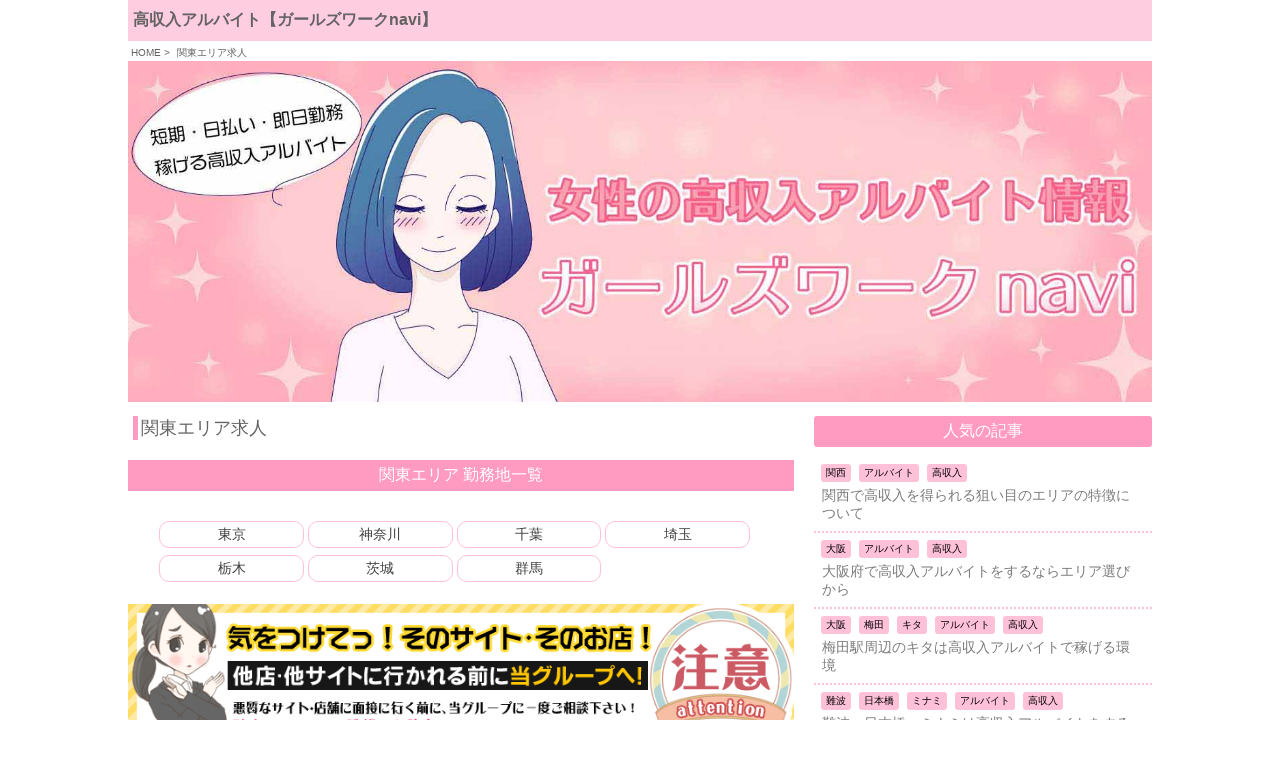

--- FILE ---
content_type: text/html
request_url: https://www.gw-navi.net/kanto-area-recruit.html
body_size: 6979
content:
<!DOCTYPE html>
<html lang="ja">
<head>
<meta charset="utf-8" />
<meta name="keywords" content="高収入,アルバイト,求人,風俗,関東"/>
<meta name="description" content="ガールズワークnaviは関東エリアの女性高収入アルバイトや風俗求人情報をご紹介！初めての高収入ワークや風俗アルバイトもガールズワークnaviにお任せ！あなたの希望にピッタリのお仕事求人が必ず見つかる！"/>

<meta property="og:site_name" content="女性の高収入アルバイト情報【ガールズワークnavi】" />
<meta property="og:type" content="article">
<meta property="og:url" content="https://www.gw-navi.net/kanto-area-recruit.html" />
<meta property="og:title" content="関東エリア求人" />
<meta property="og:description" content="ガールズワークnaviは関東エリアの女性高収入アルバイトや風俗求人情報をご紹介！初めての高収入ワークや風俗アルバイトもガールズワークnaviにお任せ！あなたの希望にピッタリのお仕事求人が必ず見つかる！" />
<meta property="og:image" content="https://www.gw-navi.net/images/main_img.jpg" />	
	
<title>関東エリア求人｜女性の高収入アルバイト情報【ガールズワークnavi】</title>
	
<meta name="viewport" content="width=device-width,initial-scale=1">
<link rel="shortcut icon" href="images/favicon.ico"/>
<link rel="apple-touch-icon" href="images/apple-touch-icon.png"/>
	
<link rel="stylesheet" href="css/style.css">
<link rel="stylesheet" href="css/index.css">
<link rel="stylesheet" href="css/reset.css">

<script src="/scripts/banner-url.js"></script><script src="scripts/respond.min.js"></script>
<!-- jQuery -->
<script src="https://ajax.googleapis.com/ajax/libs/jquery/1.9.1/jquery.min.js"></script>
</head>

<body>
<script>//■page topボタン

$(function(){
 var topBtn=$('#pageTop');
 topBtn.hide();

 

//◇ボタンの表示設定
$(window).scroll(function(){
  if($(this).scrollTop()>80){

    //---- 画面を80pxスクロールしたら、ボタンを表示する
    topBtn.fadeIn();

  }else{

    //---- 画面が80pxより上なら、ボタンを表示しない
    topBtn.fadeOut();

  } 
 });

 

// ◇ボタンをクリックしたら、スクロールして上に戻る
topBtn.click(function(){
  $('body,html').animate({
  scrollTop: 0},500);
  return false;

});


});	</script>
	
<div class="container">
<header id="siteID" role="banner">
	
	<div id="nav-drawer">
	<input id="nav-input" type="checkbox" class="nav-unshown">
	<label id="nav-open" for="nav-input"><span></span></label>
	<label class="nav-unshown" id="nav-close" for="nav-input"></label>
	<div id="nav-content">
		<ul>
			<a href="index.html"><li>トップページ</li></a>
			<a href="kansai-area-recruit.html"><li>関西エリア</li></a>	
			<a href="kanto-area-recruit.html"><li>関東エリア</li></a>
			<a href="daily-installment.html"><li>日払い高収入バイト</li></a>
			<a href="short-term-temporary-work.html"><li>短期・単発で稼ぐ</li></a>
			<a href="same-day-job.html"><li>即日勤務</li></a>
			<a href="industry-type.html"><li>業種一覧</li></a>
			<a href="hourly-wage.html"><li>時給で探す</li></a>
			<a href="http://www.work-girlsjob.com/kanto/faq/"><li>質問Q&amp;A</li></a>
			<a href="sitemap.html"><li>サイトマップ</li></a>
			<a href="http://www.work-girlsjob.com/"><li>女性高収入おすすめサイト</li></a>
		</ul>
	</div>
	</div>
	
	<h1><span><a href="index.html">高収入アルバイト【ガールズワークnavi】</a></span></h1>
	
</header>
	
<div id="breadcrumb">
	<ul>
	  <li><a href="index.html">HOME</a></li>
	  <li><a href="#">関東エリア求人</a></li>
	</ul>
</div>

<img class="main_img" src="images/main_img.jpg" width="100%" alt=""/>

<div class="row gutters">	
<div class="col span_8">

<main role="main">
<article class="box">

<div class="category-title-area">
<h2>関東エリア求人</h2>
</div>
	

<div class="sitemap_title">
<h3>関東エリア&nbsp;勤務地一覧</h3>
</div>	
	
<div class="index-area-category">	
	<ul class="areabox">
		<li><a href="kanto-area-recruit.html#area_1">東京</a></li>
		<li><a href="kanto-area-recruit.html#area_2">神奈川</a></li>
		<li><a href="kanto-area-recruit.html#area_3">千葉</a></li>
		<li><a href="kanto-area-recruit.html#area_4">埼玉</a></li>
		<li><a href="kanto-area-recruit.html#area_5">栃木</a></li>
		<li><a href="kanto-area-recruit.html#area_6">茨城</a></li>
		<li><a href="kanto-area-recruit.html#area_7">群馬</a></li>
	</ul>
</div>	
	
<script type="text/javascript" language="javascript">
num = Math.floor( Math.random() * 5 );
document.write( banner[ num ] );
</script><!-- /banner -->

<div class="sitemap_title">
<h3 id="area_1">東京&nbsp;求人</h3>
</div>
	
<ul id="menu2">
	<li><a href="/kanto-area-recruit/kanto.html"><p>関東で魅力的な高収入アルバイト</p></a></li>
	<li><a href="/kanto-area-recruit/tokyo.html"><p>東京で稼げる高収入アルバイト</p></a></li>
	<li><a href="/kanto-area-recruit/kabukicho-shinjuku.html"><p>歌舞伎町・新宿で高収入間違いなしの職種</p></a></li>
	<li><a href="/kanto-area-recruit/okubo-shinokubo.html"><p>大久保・新大久保の風俗店で望むべく高収入を</p></a></li>
	<li><a href="/kanto-area-recruit/ikebukuro.html"><p>池袋北口・西口で高収入バイトは簡単</p></a></li>
	<li><a href="/kanto-area-recruit/ikebukuro-higashiguchi.html"><p>池袋東口ならどの職種で高収入アルバイトをすれば良い？</p></a></li>
	<li><a href="/kanto-area-recruit/yoshiwara-asakusa.html"><p>吉原・浅草ならソープランドで高収入間違いなし</p></a></li>
	<li><a href="/kanto-area-recruit/roppongi-akasaka.html"><p>六本木・赤坂でのお水系の職種で高収入アルバイト</p></a></li>
	<li><a href="/kanto-area-recruit/shibuya.html"><p>渋谷で高収入アルバイトの職種を選ぶコツ</p></a></li>
	<li><a href="/kanto-area-recruit/ebisu-meguro.html"><p>恵比寿・目黒で狙い目の高収入アルバイト</p></a></li>
	<li><a href="/kanto-area-recruit/gotanda-shinagawa.html"><p>五反田・品川なら風俗店で高収入アルバイト</p></a></li>
	<li><a href="/kanto-area-recruit/uguisudani.html"><p>鶯谷で高収入アルバイトを選択する基準</p></a></li>
	<li><a href="/kanto-area-recruit/ueno-okachimachi.html"><p>上野・御徒町なら高収入アルバイトを選択し放題</p></a></li>
	<li><a href="/kanto-area-recruit/nippori-nishinippori-machiya.html"><p>日暮里・西日暮里・町屋には魅力的な高収入アルバイトがたくさん</p></a></li>
	<li><a href="/kanto-area-recruit/takadanobaba.html"><p>高田馬場で選択すべき高収入アルバイトとは</p></a></li>
	<li><a href="/kanto-area-recruit/otuka-sugamo.html"><p>大塚・巣鴨なら自由な選択で高収入アルバイトが可能</p></a></li>
	<li><a href="/kanto-area-recruit/kitasenju-kanamachi.html"><p>北千住・金町のお水系の職種で高収入アルバイト</p></a></li>
	<li><a href="/kanto-area-recruit/kamata-omori.html"><p>蒲田・大森で魅力的な高収入アルバイト</p></a></li>
	<li><a href="/kanto-area-recruit/shinbashi-ginza.html"><p>新橋・銀座の特徴を加味した上で高収入アルバイト</p></a></li>
	<li><a href="/kanto-area-recruit/kanda-akihabara.html"><p>神田・秋葉原で需要のある職種で高収入アルバイト</p></a></li>
	<li><a href="/kanto-area-recruit/nakano-koenji.html"><p>中野・高円寺ならリーズナブルな料金のお店で高収入アルバイト</p></a></li>
	<li><a href="/kanto-area-recruit/kichijoji-ogikubo.html"><p>吉祥寺・荻窪で高収入アルバイトをする上での鉄則</p></a></li>
	<li><a href="/kanto-area-recruit/kinshicho-kameido.html"><p>錦糸町・亀戸での高収入アルバイトなら風俗店</p></a></li>
	<li><a href="/kanto-area-recruit/koiwa-shinkoiwa-kasai.html"><p>小岩・新小岩・葛西のリーズナブルな料金のお店で高収入アルバイト</p></a></li>
	<li><a href="/kanto-area-recruit/kokubunji-tachikawa-hachioji.html"><p>国分寺・立川・八王子で注目すべき高収入アルバイトとは</p></a></li>
	<li><a href="/kanto-area-recruit/machida.html"><p>町田の特徴を加味した上で高収入アルバイト</p></a></li>
	<li><a href="/kanto-area-recruit/chofu-fuchu.html"><p>調布・府中で稼げる高収入アルバイト</p></a></li>
	<li><a href="/kanto-area-recruit/akabane.html"><p>お水系の職種を選択して赤羽で高収入アルバイト</p></a></li>
	<li><a href="/kanto-area-recruit/mejiro.html"><p>目白のデリヘルで高収入アルバイト</p></a></li>
	<li><a href="/kanto-area-recruit/yoshiwara.html"><p>吉原のソープランドは予想以上の高収入アルバイト</p></a></li>
	<li><a href="/kanto-area-recruit/nerima.html"><p>練馬のデリヘルで高収入アルバイト</p></a></li>
	<li><a href="/kanto-area-recruit/kichijoji-ogikubo.html"><p>荻窪・吉祥寺のデリヘルで高収入アルバイト</p></a></li>
	</ul>

<div class="sitemap_title">
<h3 id="area_2">神奈川&nbsp;求人</h3>
</div>		
		
<ul id="menu2">
	<li><a href="/kanto-area-recruit/kanagawa.html"><p>神奈川で魅力的な高収入アルバイト</p></a></li>
	<li><a href="/kanto-area-recruit/yokohama.html"><p>横浜の高収入アルバイトと観光客の存在</p></a></li>
	<li><a href="/kanto-area-recruit/sakuragicho-noge-miyagawacho.html"><p>桜木町・野毛・宮川町で魅力的な高収入アルバイト</p></a></li>
	<li><a href="/kanto-area-recruit/kannai-fukutomocho-akebonocho.html"><p>関内・福富町・曙町なら高収入アルバイトの職種選び放題</p></a></li>
	<li><a href="/kanto-area-recruit/kawasaki-horinouchicho.html"><p>川崎・堀之内・町のソープランドで理想通りの高収入が実現</p></a></li>
	<li><a href="/kanto-area-recruit/tsurumi.html"><p>鶴見で稼げる高収入アルバイト</p></a></li>
	<li><a href="/kanto-area-recruit/shinyokohama.html"><p>新横浜で稼げる高収入アルバイト</p></a></li>
	<li><a href="/kanto-area-recruit/atsugi-honatsugi.html"><p>厚木・本厚木の風俗店で高収入アルバイト</p></a></li>
	<li><a href="/kanto-area-recruit/sagamihara.html"><p>相模原の風俗店で高収入を得られる理由</p></a></li>
	<li><a href="/kanto-area-recruit/fujisawa-hiratsuka-odawara.html"><p>藤沢・平塚・小田原の風俗店で高収入を得る</p></a></li>
	<li><a href="/kanto-area-recruit/tozuka-ofuna-kamakura.html"><p>戸塚・大船・鎌倉ならデリヘルで高収入アルバイト</p></a></li>
	<li><a href="/kanto-area-recruit/yamato-ebina.html"><p>大和・海老名の風俗で稼げる理由</p></a></li>
	<li><a href="/kanto-area-recruit/yokosuka.html"><p>横須賀ならデリヘルで高収入アルバイト</p></a></li>
	<li><a href="/kanto-area-recruit/isehara.html"><p>伊勢原のデリヘルで高収入アルバイトがおすすめの訳</p></a></li>
	</ul>	
	
	
<div class="sitemap_title">
<h3 id="area_3">千葉&nbsp;求人</h3>
</div>	
		
<ul id="menu2">
	<li><a href="/kanto-area-recruit/chiba.html"><p>千葉で高収入を実現できる職種</p></a></li>
	<li><a href="/kanto-area-recruit/chibashi.html"><p>千葉市で狙い目の高収入アルバイト</p></a></li>
	<li><a href="/kanto-area-recruit/narita.html"><p>成田ならお水系の職種で高収入が実現</p></a></li>
	<li><a href="/kanto-area-recruit/ichihara.html"><p>市原のソープランドで高収入を得られる訳</p></a></li>
	<li><a href="/kanto-area-recruit/funabashi.html"><p>船橋ならお水系の職種で高収入を得よう</p></a></li>
	<li><a href="/kanto-area-recruit/ichikawa.html"><p>市川のピンサロで高収入を得られる訳</p></a></li>
	<li><a href="/kanto-area-recruit/matsudo.html"><p>松戸で狙い目の高収入アルバイトはピンサロ</p></a></li>
	<li><a href="/kanto-area-recruit/kashiwa.html"><p>柏で狙い目の高収入アルバイトはソープランド</p></a></li>
	<li><a href="/kanto-area-recruit/motoyawata.html"><p>本八幡でも可能な高収入アルバイト</p></a></li>
	<li><a href="/kanto-area-recruit/tsudanuma.html"><p>津田沼でも可能な高収入アルバイト</p></a></li>
	<li><a href="/kanto-area-recruit/gyotoku.html"><p>行徳でも在宅ワークで高収入が実現</p></a></li>
	<li><a href="/kanto-area-recruit/urayasu.html"><p>浦安のデリヘルで高収入が実現</p></a></li>
	<li><a href="/kanto-area-recruit/noda.html"><p>野田でも高収入が実現する在宅ワーク</p></a></li>
	<li><a href="/kanto-area-recruit/kimitsu-kisarazu.html"><p>君津・木更津のデリヘルやホテヘルで高収入が実現</p></a></li>
	<li><a href="/kanto-area-recruit/sakaecho.html"><p>栄町のデリヘルなら高収入を得られる</p></a></li>
	<li><a href="/kanto-area-recruit/nishifunabashi.html"><p>西船橋なら高収入アルバイトは簡単</p></a></li>
	</ul>
	
<div class="sitemap_title">
<h3 id="area_4">埼玉&nbsp;求人</h3>
</div>	
		
<ul id="menu2">
	<li><a href="/kanto-area-recruit/saitama.html"><p>埼玉で高収入アルバイトをするならエリアの違いを把握</p></a></li>
	<li><a href="/kanto-area-recruit/nishikawaguchi-kawaguchi.html"><p>西川口・川口なら王道の職種で高収入アルバイト</p></a></li>
	<li><a href="/kanto-area-recruit/omiya.html"><p>大宮は埼玉で高収入アルバイトをしやすい環境</p></a></li>
	<li><a href="/kanto-area-recruit/tokorozawa.html"><p>所沢でも可能な高収入アルバイト</p></a></li>
	<li><a href="/kanto-area-recruit/kumagaya.html"><p>熊谷のデリヘルで求めている高収入を得る</p></a></li>
	<li><a href="/kanto-area-recruit/urawa.html"><p>浦和のデリヘルなら高収入が実現</p></a></li>
	<li><a href="/kanto-area-recruit/yono.html"><p>与野なら在宅ワークで高収入を実現</p></a></li>
	<li><a href="/kanto-area-recruit/koshigaya.html"><p>越谷でも高収入が可能な職種</p></a></li>
	<li><a href="/kanto-area-recruit/soka.html"><p>草加のソープランドで高収入を実現</p></a></li>
	<li><a href="/kanto-area-recruit/warabi.html"><p>蕨のデリヘルで高収入アルバイト</p></a></li>
	<li><a href="/kanto-area-recruit/kasukabe.html"><p>春日部のソープランドで高収入が実現</p></a></li>
	<li><a href="/kanto-area-recruit/kawagoe.html"><p>川越のデリヘルで求めている高収入</p></a></li>
	<li><a href="/kanto-area-recruit/kuki.html"><p>久喜なら在宅ワークで高収入アルバイト</p></a></li>
	<li><a href="/kanto-area-recruit/honjo.html"><p>本庄のデリヘルで高収入アルバイト</p></a></li>
	<li><a href="/kanto-area-recruit/sayama.html"><p>狭山でも可能な高収入アルバイト</p></a></li>
	<li><a href="/kanto-area-recruit/iruma.html"><p>入間で高収入を実現するためには</p></a></li>
	<li><a href="/kanto-area-recruit/higashimatsuyama.html"><p>東松山のソープランドで高収入を実現</p></a></li>
	<li><a href="/kanto-area-recruit/asaka.html"><p>朝霞のデリヘルで高収入アルバイト</p></a></li>
	</ul>	
	
<div class="sitemap_title">
<h3 id="area_5">栃木&nbsp;求人</h3>
</div>	
		
<ul id="menu2">
	<li><a href="/kanto-area-recruit/tochigi.html"><p>栃木で魅力的なエリアで高収入アルバイト</p></a></li>
	<li><a href="/kanto-area-recruit/utsunomiya.html"><p>宇都宮のソープランドで高収入を実現</p></a></li>
	<li><a href="/kanto-area-recruit/nikko.html"><p>日光でも可能な高収入アルバイト</p></a></li>
	<li><a href="/kanto-area-recruit/ashikaga.html"><p>足利ならデリヘルで高収入アルバイト</p></a></li>
	<li><a href="/kanto-area-recruit/sano.html"><p>佐野で魅力的な高収入アルバイトはデリヘル</p></a></li>
	<li><a href="/kanto-area-recruit/nasu.html"><p>那須で高収入アルバイトをするのならデリヘルがおすすめ</p></a></li>
	<li><a href="/kanto-area-recruit/koyama.html"><p>小山なら幅広い職種から高収入アルバイトが選択可能</p></a></li>
	<li><a href="/kanto-area-recruit/nasushiobara.html"><p>那須塩原で高収入アルバイトが可能？</p></a></li>
	<li><a href="/kanto-area-recruit/otawara.html"><p>大田原で可能な高収入アルバイトとは</p></a></li>
	</ul>
	
<div class="sitemap_title">
<h3 id="area_6">茨城&nbsp;求人</h3>
</div>	
		
<ul id="menu2">
	<li><a href="/kanto-area-recruit/ibaraki.html"><p>茨城で魅力的なエリアを選択して高収入アルバイト</p></a></li>
	<li><a href="/kanto-area-recruit/tsuchiura.html"><p>土浦の風俗店で高収入アルバイト</p></a></li>
	<li><a href="/kanto-area-recruit/tsukuba.html"><p>筑波でも可能な高収入アルバイト</p></a></li>
	<li><a href="/kanto-area-recruit/kajima.html"><p>鹿島のお水系の職種で高収入アルバイト</p></a></li>
	<li><a href="/kanto-area-recruit/kamisu.html"><p>神栖のデリヘルで高収入を得られる理由とは</p></a></li>
	<li><a href="/kanto-area-recruit/ushiku.html"><p>牛久のデリヘルで高収入を得る</p></a></li>
	<li><a href="/kanto-area-recruit/mito.html"><p>水戸のソープランドは高収入アルバイトで狙い目</p></a></li>
	<li><a href="/kanto-area-recruit/hitachi.html"><p>日立ならデリヘルで高収入アルバイト</p></a></li>
	<li><a href="/kanto-area-recruit/torite.html"><p>取手のデリヘルで高収入を得る</p></a></li>
	<li><a href="/kanto-area-recruit/tsukuba2.html"><p>つくばでおすすめの高収入アルバイトはデリヘル</p></a></li>
	<li><a href="/kanto-area-recruit/koga.html"><p>古河なら在宅ワークを選択して高収入アルバイト</p></a></li>
	</ul>
	
<div class="sitemap_title">
<h3 id="area_7">群馬&nbsp;求人</h3>
</div>	
	
<ul id="menu2">
	<li><a href="/kanto-area-recruit/gunma.html"><p>群馬で魅力的なエリアで高収入アルバイト</p></a></li>
	<li><a href="/kanto-area-recruit/maebashi.html"><p>前橋での高収入アルバイトは稼げる？</p></a></li>
	<li><a href="/kanto-area-recruit/isesaki.html"><p>伊勢崎のピンサロで高収入を得られる理由とは</p></a></li>
	<li><a href="/kanto-area-recruit/takasaki.html"><p>高崎での高収入アルバイトが魅力的な訳</p></a></li>
	<li><a href="/kanto-area-recruit/kiryu.html"><p>桐生での高収入アルバイトならデリヘル</p></a></li>
	<li><a href="/kanto-area-recruit/tomioka-fujioka.html"><p>富岡・藤岡で可能な高収入アルバイト</p></a></li>
	<li><a href="/kanto-area-recruit/ota.html"><p>太田なら多岐に渡る選択肢から高収入アルバイトが可能</p></a></li>
	<li><a href="/kanto-area-recruit/numata.html"><p>沼田での高収入アルバイトで稼ぐためには</p></a></li>
	<li><a href="/kanto-area-recruit/shibukawa.html"><p>渋川での高収入アルバイトで稼ぐためには</p></a></li>
	<li><a href="/kanto-area-recruit/tatebayashi.html"><p>舘林で可能な高収入アルバイト</p></a></li>
</ul>
	
	
<script type="text/javascript" language="javascript">
num = Math.floor( Math.random() * 5 );
document.write( banner[ num ] );
</script><!-- /banner -->
	
</article>

	
</main>
</div><!-- /col span_8ここまで　-->


<!-- /ここからsidebar　-->
<div id="sidebar" class="col span_4">
<aside class="sideinfo" role="complimentary">
	
<div class="recommend-list_title">
	<h4>人気の記事</h4>
</div>
	
<ul id="menu1">
	<li>
		<div class="recommend-list">
			<div class="tag_button_4">関西</div>
			<div class="tag_button_4">アルバイト</div>
			<div class="tag_button_4">高収入</div>
			<a href="/kansai-area-recruit/kansai.html"><p>関西で高収入を得られる狙い目のエリアの特徴について</p></a>
		</div><!-- .ex_tag_posts -->
	</li>
	<li>
		<div class="recommend-list">
			<div class="tag_button_4">大阪</div>
			<div class="tag_button_4">アルバイト</div>
			<div class="tag_button_4">高収入</div>
			<a href="/kansai-area-recruit/osaka.html"><p>大阪府で高収入アルバイトをするならエリア選びから</p></a>
		</div><!-- .ex_tag_posts -->
	</li>
	<li>
		<div class="recommend-list">
			<div class="tag_button_4">大阪</div>
			<div class="tag_button_4">梅田</div>
			<div class="tag_button_4">キタ</div>
			<div class="tag_button_4">アルバイト</div>
			<div class="tag_button_4">高収入</div>
			<a href="/kansai-area-recruit/umeda.html"><p>梅田駅周辺のキタは高収入アルバイトで稼げる環境</p></a>
		</div><!-- .ex_tag_posts -->
	</li>
	<li>
		<div class="recommend-list">
			<div class="tag_button_4">難波</div>
			<div class="tag_button_4">日本橋</div>
			<div class="tag_button_4">ミナミ</div>
			<div class="tag_button_4">アルバイト</div>
			<div class="tag_button_4">高収入</div>
			<a href="/kansai-area-recruit/namba-nipponbashi-minami.html"><p>難波・日本橋・ミナミは高収入アルバイトをするにあたって最高の環境</p></a>
		</div><!-- .ex_tag_posts -->
	</li>
	<li>
		<div class="recommend-list">
			<div class="tag_button_4">大阪</div>
			<div class="tag_button_4">天王寺</div>
			<div class="tag_button_4">阿倍野</div>
			<div class="tag_button_4">アルバイト</div>
			<div class="tag_button_4">高収入</div>
			<a href="/kansai-area-recruit/tennoji-abeno.html"><p>天王寺・阿倍野で高収入を得られるアルバイトは可能？</p></a>
		</div><!-- .ex_tag_posts -->
	</li>
	<li>
		<div class="recommend-list">
			<div class="tag_button_4">京都</div>
			<div class="tag_button_4">アルバイト</div>
			<div class="tag_button_4">高収入</div>
			<a href="/kansai-area-recruit/kyoto.html"><p>京都は魅力的な高収入アルバイトの職種多数</p></a>
		</div><!-- .ex_tag_posts -->
	</li>
	<li>
		<div class="recommend-list">
			<div class="tag_button_4">京都</div>
			<div class="tag_button_4">河原町</div>
			<div class="tag_button_4">四条</div>
			<div class="tag_button_4">アルバイト</div>
			<div class="tag_button_4">高収入</div>
			<a href="/kansai-area-recruit/kawaramachi-sijo.html"><p>河原町・四条で適している高収入アルバイト</p></a>
		</div><!-- .ex_tag_posts -->
	</li>
	<li>
		<div class="recommend-list">
			<div class="tag_button_4">京都</div>
			<div class="tag_button_4">祇園</div>
			<div class="tag_button_4">アルバイト</div>
			<div class="tag_button_4">高収入</div>
			<a href="/kansai-area-recruit/gion.html"><p>祇園は観光客の存在を意識して高収入アルバイト</p></a>
		</div><!-- .ex_tag_posts -->
	</li>
	<li>
		<div class="recommend-list">
			<div class="tag_button_4">兵庫</div>
			<div class="tag_button_4">神戸</div>
			<div class="tag_button_4">アルバイト</div>
			<div class="tag_button_4">高収入</div>
			<a href="/kansai-area-recruit/hyogo.html"><p>兵庫で狙い目のエリアで高収入アルバイト</p></a>
		</div><!-- .ex_tag_posts -->
	</li>
	<li>
		<div class="recommend-list">
			<div class="tag_button_4">兵庫</div>
			<div class="tag_button_4">神戸</div>
			<div class="tag_button_4">アルバイト</div>
			<div class="tag_button_4">高収入</div>
			<a href="/kansai-area-recruit/kobe.html"><p>神戸で高収入アルバイトをするのならエリア選択が重要</p></a>
		</div><!-- .ex_tag_posts -->
	</li>
	<li>
		<div class="recommend-list">
			<div class="tag_button_4">滋賀</div>
			<div class="tag_button_4">アルバイト</div>
			<div class="tag_button_4">高収入</div>
			<a href="/kansai-area-recruit/shiga.html"><p>滋賀での高収入アルバイトはエリア選択が重要</p></a>
		</div><!-- .ex_tag_posts -->
	</li>
	<li>
		<div class="recommend-list">
			<div class="tag_button_4">奈良</div>
			<div class="tag_button_4">アルバイト</div>
			<div class="tag_button_4">高収入</div>
			<a href="/kansai-area-recruit/nara.html"><p>奈良での高収入アルバイトで稼ぐためのコツ</p></a>
		</div><!-- .ex_tag_posts -->
	</li>
	<li>
		<div class="recommend-list">
			<div class="tag_button_4">和歌山</div>
			<div class="tag_button_4">アルバイト</div>
			<div class="tag_button_4">高収入</div>
			<a href="/kansai-area-recruit/wakayama.html"><p>和歌山で高収入アルバイトをすべきエリア</p></a>
		</div><!-- .ex_tag_posts -->
	</li>
	<li>
		<div class="recommend-list">
			<div class="tag_button_4">関東</div>
			<div class="tag_button_4">アルバイト</div>
			<div class="tag_button_4">高収入</div>
			<a href="/kanto-area-recruit/kanto.html"><p>関東で魅力的な高収入アルバイト</p></a>
		</div><!-- .ex_tag_posts -->
	</li>
	<li>
		<div class="recommend-list">
			<div class="tag_button_4">東京</div>
			<div class="tag_button_4">アルバイト</div>
			<div class="tag_button_4">高収入</div>
			<a href="/kanto-area-recruit/tokyo.html"><p>東京で稼げる高収入アルバイト</p></a>
		</div><!-- .ex_tag_posts -->
	</li>
	<li>
		<div class="recommend-list">
			<div class="tag_button_4">東京</div>
			<div class="tag_button_4">歌舞伎町</div>
			<div class="tag_button_4">新宿</div>
			<div class="tag_button_4">アルバイト</div>
			<div class="tag_button_4">高収入</div>
			<a href="/kanto-area-recruit/kabukicho-shinjuku.html"><p>歌舞伎町・新宿で高収入間違いなしの職種</p></a>
		</div><!-- .ex_tag_posts -->
	</li>
	<li>
		<div class="recommend-list">
			<div class="tag_button_4">東京</div>
			<div class="tag_button_4">渋谷</div>
			<div class="tag_button_4">アルバイト</div>
			<div class="tag_button_4">高収入</div>
			<a href="/kanto-area-recruit/shibuya.html"><p>渋谷で高収入アルバイトの職種を選ぶコツ</p></a>
		</div><!-- .ex_tag_posts -->
	</li>
	<li>
		<div class="recommend-list">
			<div class="tag_button_4">東京</div>
			<div class="tag_button_4">六本木</div>
			<div class="tag_button_4">赤坂</div>
			<div class="tag_button_4">アルバイト</div>
			<div class="tag_button_4">高収入</div>
			<a href="/kanto-area-recruit/roppongi-akasaka.html"><p>六本木・赤坂でのお水系の職種で高収入アルバイト</p></a>
		</div><!-- .ex_tag_posts -->
	</li>
	<li>
		<div class="recommend-list">
			<div class="tag_button_4">東京</div>
			<div class="tag_button_4">池袋北口</div>
			<div class="tag_button_4">池袋西口</div>
			<div class="tag_button_4">アルバイト</div>
			<div class="tag_button_4">高収入</div>
			<a href="/kanto-area-recruit/ikebukuro.html"><p>池袋北口・西口で高収入バイトは簡単</p></a>
		</div><!-- .ex_tag_posts -->
	</li>
	<li>
		<div class="recommend-list">
			<div class="tag_button_4">東京</div>
			<div class="tag_button_4">吉原</div>
			<div class="tag_button_4">浅草</div>
			<div class="tag_button_4">アルバイト</div>
			<div class="tag_button_4">高収入</div>
			<a href="/kanto-area-recruit/yoshiwara-asakusa.html"><p>吉原・浅草ならソープランドで高収入間違いなし</p></a>
		</div><!-- .ex_tag_posts -->
	</li>
	<li>
		<div class="recommend-list">
			<div class="tag_button_4">神奈川</div>
			<div class="tag_button_4">アルバイト</div>
			<div class="tag_button_4">高収入</div>
			<a href="/kanto-area-recruit/kanagawa.html"><p>神奈川で魅力的な高収入アルバイト</p></a>
		</div><!-- .ex_tag_posts -->
	</li>
	<li>
		<div class="recommend-list">
			<div class="tag_button_4">横浜</div>
			<div class="tag_button_4">アルバイト</div>
			<div class="tag_button_4">高収入</div>
			<a href="/kanto-area-recruit/yokohama.html"><p>横浜の高収入アルバイトと観光客の存在</p></a>
		</div><!-- .ex_tag_posts -->
	</li>
	<li>
		<div class="recommend-list">
			<div class="tag_button_4">千葉</div>
			<div class="tag_button_4">アルバイト</div>
			<div class="tag_button_4">高収入</div>
			<a href="/kanto-area-recruit/chiba.html"><p>千葉で高収入を実現できる職種</p></a>
		</div><!-- .ex_tag_posts -->
	</li>
	<li>
		<div class="recommend-list">
			<div class="tag_button_4">埼玉</div>
			<div class="tag_button_4">アルバイト</div>
			<div class="tag_button_4">高収入</div>
			<a href="/kanto-area-recruit/saitama.html"><p>埼玉で高収入アルバイトをするならエリアの違いを把握</p></a>
		</div><!-- .ex_tag_posts -->
	</li>
	<li>
		<div class="recommend-list">
			<div class="tag_button_4">栃木</div>
			<div class="tag_button_4">アルバイト</div>
			<div class="tag_button_4">高収入</div>
			<a href="/kanto-area-recruit/tochigi.html"><p>栃木で魅力的なエリアで高収入アルバイト</p></a>
		</div><!-- .ex_tag_posts -->
	</li>
	<li>
		<div class="recommend-list">
			<div class="tag_button_4">茨城</div>
			<div class="tag_button_4">アルバイト</div>
			<div class="tag_button_4">高収入</div>
			<a href="/kanto-area-recruit/ibaraki.html"><p>茨城で魅力的なエリアを選択して高収入アルバイト</p></a>
		</div><!-- .ex_tag_posts -->
	</li>
	<li>
		<div class="recommend-list">
			<div class="tag_button_4">群馬</div>
			<div class="tag_button_4">アルバイト</div>
			<div class="tag_button_4">高収入</div>
			<a href="/kanto-area-recruit/gunma.html"><p>群馬で魅力的なエリアで高収入アルバイト</p></a>
		</div><!-- .ex_tag_posts -->
	</li>
</ul>
	
<div id="sp_none">
<div class="page-list_title">
<h4>記事一覧</h4>
</div>
	
<div class="page-list">	
<ul id="menu1">
	<li><a href="/kansai-area-recruit/kansai.html"><p>関西で高収入を得られる狙い目のエリアの特徴について
</p></a></li>
	<li><a href="/kansai-area-recruit/osaka.html"><p>大阪府で高収入アルバイトをするならエリア選びから
</p></a></li>
	<li><a href="/kansai-area-recruit/umeda.html"><p>梅田駅周辺のキタは高収入アルバイトで稼げる環境
</p></a></li>
	<li><a href="/kansai-area-recruit/togano-doyama.html"><p>兎我野町・堂山で狙い目の高収入アルバイトはコレ
</p></a></li>
	<li><a href="/kansai-area-recruit/tenma-sakuranomiya.html"><p>天満・桜ノ宮での高収入アルバイトなら無店舗型のお店を選択
</p></a></li>
	<li><a href="/kansai-area-recruit/kyobashi.html"><p>京橋で望むべく職種で高収入アルバイトが可能
</p></a></li>
	<li><a href="/kansai-area-recruit/juso-tsukamoto.html"><p>十三・塚本なら幅広い高収入アルバイトを選択可能
</p></a></li>
	<li><a href="/kansai-area-recruit/shinosaka-nishinakajimaminamigata.html"><p>新大阪・西中島南方での高収入アルバイトで意識すべき点とは
</p></a></li>
	<li><a href="/kansai-area-recruit/namba-nipponbashi-minami.html"><p>難波・日本橋・ミナミは高収入アルバイトをするにあたって最高の環境
</p></a></li>
	<li><a href="/kansai-area-recruit/sennichimae-tanimachi.html"><p>千日前・谷町九丁目での高収入アルバイトならホテヘルとデリヘル
</p></a></li>
	<li><a href="/kansai-area-recruit/dotonbori-souemoncho.html"><p>道頓堀・宗右衛門町で狙い目の高収入アルバイトは？
</p></a></li>
	<li><a href="/kansai-area-recruit/shinsaibashi.html"><p>心斎橋なら高収入アルバイトの職種選び放題
</p></a></li>
	<li><a href="/kansai-area-recruit/tennoji-abeno.html"><p>天王寺・阿倍野で高収入を得られるアルバイトは可能？
</p></a></li>
	<li><a href="/kansai-area-recruit/osakashi.html"><p>大阪市内でも選択可能なその他の高収入アルバイト
</p></a></li>
	<li><a href="/kansai-area-recruit/sakai-sakaihigashi.html"><p>堺・堺東でおすすめの高収入アルバイト
</p></a></li>
	<li><a href="/kansai-area-recruit/mino-suita-toyonaka.html"><p>箕面・吹田・豊中での高収入アルバイトなら無店舗型のお店を選択
</p></a></li>
	<li><a href="/kansai-area-recruit/ibaraki-takatsuki-hirakata.html"><p>茨木・高槻・枚方における高収入アルバイトを把握
</p></a></li>
	<li><a href="/kansai-area-recruit/moriguchi-kadoma.html"><p>守口・門真で高収入アルバイトをするのならどの職種？
</p></a></li>
	<li><a href="/kansai-area-recruit/shijonawate-daito.html"><p>四條畷・大東での高収入アルバイトで意識すべき点
</p></a></li>
	<li><a href="/kansai-area-recruit/higashiosaka-yao.html"><p>東大阪・八尾で高収入アルバイトが可能？
</p></a></li>
	<li><a href="/kansai-area-recruit/matsubara-fujidera.html"><p>松原・藤井寺で適している高収入アルバイト
</p></a></li>
	<li><a href="/kansai-area-recruit/takaishi-izumiotsu-izumi.html"><p>高石・泉大津・和泉でも選択可能な高収入アルバイト
</p></a></li>
	<li><a href="/kansai-area-recruit/minamiosaka.html"><p>南大阪での高収入アルバイトで稼げる職種
</p></a></li>
	<li><a href="/kansai-area-recruit/kishiwada-kaizuka.html"><p>岸和田・貝塚で高収入アルバイトが可能？
</p></a></li>
	<li><a href="/kansai-area-recruit/izumisano-sennan.html"><p>泉佐野・泉南でも高収入アルバイトで稼げる
</p></a></li>
	<li><a href="/kansai-area-recruit/nishiawaji.html"><p>西淡路での高収入アルバイトで稼ぐためには
</p></a></li>
	<li><a href="/kansai-area-recruit/kouzu.html"><p>高津で高収入アルバイトをするにあたっての鉄則</p></a></li>
	<li><a href="/kansai-area-recruit/kyoto.html"><p>京都は魅力的な高収入アルバイトの職種多数</p></a></li>
	<li><a href="/kansai-area-recruit/gion.html"><p>祇園は観光客の存在を意識して高収入アルバイト</p></a></li>
	<li><a href="/kansai-area-recruit/kiyamachi.html"><p>木屋町で魅力的な高収入アルバイト</p></a></li>
	<li><a href="/kansai-area-recruit/kawaramachi-sijo.html"><p>河原町・四条で適している高収入アルバイト</p></a></li>
	<li><a href="/kansai-area-recruit/fushimi-minamiinter.html"><p>伏見・南インターで可能な高収入アルバイト</p></a></li>
	<li><a href="/kansai-area-recruit/kameoka.html"><p>亀岡での高収入アルバイトで稼げる？</p></a></li>
	<li><a href="/kansai-area-recruit/nagaokakyo.html"><p>長岡京で高収入アルバイトをするならどの職種？</p></a></li>
	<li><a href="/kansai-area-recruit/yawata.html"><p>八幡での高収入アルバイトで稼ぐためには</p></a></li>
	<li><a href="/kansai-area-recruit/uji.html"><p>宇治での高収入アルバイトで稼ぐためのコツ</p></a></li>
	<li><a href="/kansai-area-recruit/joyo.html"><p>城陽で高収入アルバイトは可能？</p></a></li>
	<li><a href="/kansai-area-recruit/kyotanabe.html"><p>京田辺で可能な高収入アルバイトとは</p></a></li>
	<li><a href="/kansai-area-recruit/kyotango.html"><p>京丹後でもチャレンジできる高収入アルバイト</p></a></li>
	<li><a href="/kansai-area-recruit/miyazu.html"><p>宮津で高収入アルバイトをしても稼げない？</p></a></li>
	<li><a href="/kansai-area-recruit/iwatakicho.html"><p>岩滝町でも稼げる高収入アルバイトとは</p></a></li>
	<li><a href="/kansai-area-recruit/maizuru.html"><p>舞鶴のデリヘルで高収入アルバイトがおすすめ</p></a></li>
	<li><a href="/kansai-area-recruit/ayabe.html"><p>綾部でも稼げる高収入アルバイトとは</p></a></li>
	<li><a href="/kansai-area-recruit/fukuchiyama.html"><p>福知山でも稼げる高収入アルバイトは在宅ワーク</p></a></li>
	<li><a href="/kansai-area-recruit/hyogo.html"><p>兵庫で狙い目のエリアで高収入アルバイト</p></a></li>
	<li><a href="/kansai-area-recruit/fukuhara.html"><p>福原のソープランドで高収入アルバイト</p></a></li>
	<li><a href="/kansai-area-recruit/sannomiya.html"><p>三宮なら高収入アルバイトを選び放題</p></a></li>
	<li><a href="/kansai-area-recruit/amagasaki.html"><p>尼崎での高収入アルバイトなら無店舗型のお店がおすすめ</p></a></li>
	<li><a href="/kansai-area-recruit/akashi.html"><p>明石で狙い目の高収入アルバイトの職種</p></a></li>
	<li><a href="/kansai-area-recruit/kawanishi-takarazuka-itami-nishinomiya.html"><p>川西・宝塚・伊丹・西宮で高収入アルバイトが可能？</p></a></li>
	<li><a href="/kansai-area-recruit/himeji-takasago-kakogawa.html"><p>姫路・高砂・加古川で高収入アルバイトにチャレンジするなら</p></a></li>
	<li><a href="/kansai-area-recruit/kasai-ono-miki-takinoyashiro.html"><p>加西・小野・三木・滝野社で可能な高収入アルバイト</p></a></li>
	<li><a href="/kansai-area-recruit/nishiwaki-tanba-sasayama-sanda.html"><p>西脇・丹波・篠山・三田における高収入アルバイトの幅</p></a></li>
	<li><a href="/kansai-area-recruit/ako-aioi-tatsuno.html"><p>赤穂・相生・たつので高収入アルバイトをするなら</p></a></li>
	<li><a href="/kansai-area-recruit/toyooka-yabu.html"><p>豊岡・養父で高収入アルバイトは可能？不可能？</p></a></li>
	<li><a href="/kansai-area-recruit/kobe.html"><p>神戸で高収入アルバイトをするのならエリア選択が重要</p></a></li>
	<li><a href="/kansai-area-recruit/kitanagasadori.html"><p>北長狭通で高収入アルバイトをするのならコレ</p></a></li>
	<li><a href="/kansai-area-recruit/asago.html"><p>朝来で高収入アルバイトをして稼げる？</p></a></li>
	<li><a href="/kansai-area-recruit/shiga.html"><p>滋賀での高収入アルバイトはエリア選択が重要</p></a></li>
	<li><a href="/kansai-area-recruit/otu.html"><p>大津なら好きな職種を選択して高収入アルバイトが可能</p></a></li>
	<li><a href="/kansai-area-recruit/koka.html"><p>甲賀での高収入アルバイトで稼ぐには</p></a></li>
	<li><a href="/kansai-area-recruit/ogoto.html"><p>雄琴のソープランドで高収入アルバイトがおすすめ</p></a></li>
	<li><a href="/kansai-area-recruit/kosei.html"><p>湖西での高収入アルバイトで稼ぐためのコツ</p></a></li>
	<li><a href="/kansai-area-recruit/kusatsu.html"><p>草津のデリヘルで高収入アルバイト</p></a></li>
	<li><a href="/kansai-area-recruit/moriyama.html"><p>守山のデリヘルで高収入アルバイトがおすすめ</p></a></li>
	<li><a href="/kansai-area-recruit/ritto.html"><p>栗東のデリヘルで高収入を得られる理由</p></a></li>
	<li><a href="/kansai-area-recruit/konan.html"><p>湖南のデリヘルで高収入を得られる可能性</p></a></li>
	<li><a href="/kansai-area-recruit/hikone.html"><p>彦根でおすすめのできる高収入アルバイト</p></a></li>
	<li><a href="/kansai-area-recruit/omihachiman.html"><p>近江八幡で高収入を得られる職種とは</p></a></li>
	<li><a href="/kansai-area-recruit/maibara.html"><p>米原のデリヘルで高収入を得る</p></a></li>
	<li><a href="/kansai-area-recruit/nagahama.html"><p>長浜でも可能な高収入アルバイト</p></a></li>
	<li><a href="/kansai-area-recruit/hikone2.html"><p>彦根でおすすめのできる高収入アルバイト</p></a></li>
	<li><a href="/kansai-area-recruit/nara.html"><p>奈良での高収入アルバイトで稼ぐためのコツ</p></a></li>
	<li><a href="/kansai-area-recruit/narashi.html"><p>奈良市なら多岐に渡る職種から高収入アルバイトを選択可能</p></a></li>
	<li><a href="/kansai-area-recruit/ikoma.html"><p>生駒で魅力的な高収入アルバイトの職種とは</p></a></li>
	<li><a href="/kansai-area-recruit/yamatokoriyama.html"><p>大和郡山の状況を加味して高収入アルバイトをスタート</p></a></li>
	<li><a href="/kansai-area-recruit/tenri.html"><p>天理でも可能な高収入アルバイト</p></a></li>
	<li><a href="/kansai-area-recruit/yamatotakada.html"><p>大和高田でもチャレンジ可能な高収入アルバイト</p></a></li>
	<li><a href="/kansai-area-recruit/kashiba-katsuragi-yamatotakada.html"><p>香芝・葛城・大和高田で高収入アルバイトで稼げる？</p></a></li>
	<li><a href="/kansai-area-recruit/kashihara-sakurai.html"><p>橿原・桜井で稼げる高収入アルバイト</p></a></li>
	<li><a href="/kansai-area-recruit/wakayama.html"><p>和歌山で高収入アルバイトをすべきエリア</p></a></li>
	<li><a href="/kansai-area-recruit/wakayamashi.html"><p>和歌山市のソープランドで高収入アルバイト</p></a></li>
	<li><a href="/kansai-area-recruit/iwade.html"><p>岩出のデリヘルは年齢問わず高収入を得られる</p></a></li>
	<li><a href="/kansai-area-recruit/kainan.html"><p>海南で高収入アルバイトをするなら在宅ワーク</p></a></li>
	<li><a href="/kansai-area-recruit/kinokawa.html"><p>紀ノ川でも在宅ワークなら自由に高収入ゲット</p></a></li>
	<li><a href="/kansai-area-recruit/arita.html"><p>有田で高収入アルバイトをして稼ぐためには</p></a></li>
	<li><a href="/kansai-area-recruit/tanabe.html"><p>登録制の高収入アルバイトなら田辺でも稼げる</p></a></li>
	<li><a href="/kansai-area-recruit/shingu.html"><p>新宮でも可能な高収入アルバイト</p></a></li>
	<li><a href="/kansai-area-recruit/shirahama.html"><p>白浜ならデリヘルで高収入アルバイト</p></a></li>
	<li><a href="/kanto-area-recruit/kanto.html"><p>関東で魅力的な高収入アルバイト</p></a></li>
	<li><a href="/kanto-area-recruit/tokyo.html"><p>東京で稼げる高収入アルバイト</p></a></li>
	<li><a href="/kanto-area-recruit/kabukicho-shinjuku.html"><p>歌舞伎町・新宿で高収入間違いなしの職種</p></a></li>
	<li><a href="/kanto-area-recruit/okubo-shinokubo.html"><p>大久保・新大久保の風俗店で望むべく高収入を</p></a></li>
	<li><a href="/kanto-area-recruit/ikebukuro.html"><p>池袋北口・西口で高収入バイトは簡単</p></a></li>
	<li><a href="/kanto-area-recruit/ikebukuro-higashiguchi.html"><p>池袋東口ならどの職種で高収入アルバイトをすれば良い？</p></a></li>
	<li><a href="/kanto-area-recruit/yoshiwara-asakusa.html"><p>吉原・浅草ならソープランドで高収入間違いなし</p></a></li>
	<li><a href="/kanto-area-recruit/roppongi-akasaka.html"><p>六本木・赤坂でのお水系の職種で高収入アルバイト</p></a></li>
	<li><a href="/kanto-area-recruit/shibuya.html"><p>渋谷で高収入アルバイトの職種を選ぶコツ</p></a></li>
	<li><a href="/kanto-area-recruit/ebisu-meguro.html"><p>恵比寿・目黒で狙い目の高収入アルバイト</p></a></li>
	<li><a href="/kanto-area-recruit/gotanda-shinagawa.html"><p>五反田・品川なら風俗店で高収入アルバイト</p></a></li>
	<li><a href="/kanto-area-recruit/uguisudani.html"><p>鶯谷で高収入アルバイトを選択する基準</p></a></li>
	<li><a href="/kanto-area-recruit/ueno-okachimachi.html"><p>上野・御徒町なら高収入アルバイトを選択し放題</p></a></li>
	<li><a href="/kanto-area-recruit/nippori-nishinippori-machiya.html"><p>日暮里・西日暮里・町屋には魅力的な高収入アルバイトがたくさん</p></a></li>
	<li><a href="/kanto-area-recruit/takadanobaba.html"><p>高田馬場で選択すべき高収入アルバイトとは</p></a></li>
	<li><a href="/kanto-area-recruit/otuka-sugamo.html"><p>大塚・巣鴨なら自由な選択で高収入アルバイトが可能</p></a></li>
	<li><a href="/kanto-area-recruit/kitasenju-kanamachi.html"><p>北千住・金町のお水系の職種で高収入アルバイト</p></a></li>
	<li><a href="/kanto-area-recruit/kamata-omori.html"><p>蒲田・大森で魅力的な高収入アルバイト</p></a></li>
	<li><a href="/kanto-area-recruit/shinbashi-ginza.html"><p>新橋・銀座の特徴を加味した上で高収入アルバイト</p></a></li>
	<li><a href="/kanto-area-recruit/kanda-akihabara.html"><p>神田・秋葉原で需要のある職種で高収入アルバイト</p></a></li>
	<li><a href="/kanto-area-recruit/nakano-koenji.html"><p>中野・高円寺ならリーズナブルな料金のお店で高収入アルバイト</p></a></li>
	<li><a href="/kanto-area-recruit/kichijoji-ogikubo.html"><p>吉祥寺・荻窪で高収入アルバイトをする上での鉄則</p></a></li>
	<li><a href="/kanto-area-recruit/kinshicho-kameido.html"><p>錦糸町・亀戸での高収入アルバイトなら風俗店</p></a></li>
	<li><a href="/kanto-area-recruit/koiwa-shinkoiwa-kasai.html"><p>小岩・新小岩・葛西のリーズナブルな料金のお店で高収入アルバイト</p></a></li>
	<li><a href="/kanto-area-recruit/kokubunji-tachikawa-hachioji.html"><p>国分寺・立川・八王子で注目すべき高収入アルバイトとは</p></a></li>
	<li><a href="/kanto-area-recruit/machida.html"><p>町田の特徴を加味した上で高収入アルバイト</p></a></li>
	<li><a href="/kanto-area-recruit/chofu-fuchu.html"><p>調布・府中で稼げる高収入アルバイト</p></a></li>
	<li><a href="/kanto-area-recruit/akabane.html"><p>お水系の職種を選択して赤羽で高収入アルバイト</p></a></li>
	<li><a href="/kanto-area-recruit/mejiro.html"><p>目白のデリヘルで高収入アルバイト</p></a></li>
	<li><a href="/kanto-area-recruit/yoshiwara.html"><p>吉原のソープランドは予想以上の高収入アルバイト</p></a></li>
	<li><a href="/kanto-area-recruit/nerima.html"><p>練馬のデリヘルで高収入アルバイト</p></a></li>
	<li><a href="/kanto-area-recruit/kichijoji-ogikubo.html"><p>荻窪・吉祥寺のデリヘルで高収入アルバイト</p></a></li>
	<li><a href="/kanto-area-recruit/kanagawa.html"><p>神奈川で魅力的な高収入アルバイト</p></a></li>
	<li><a href="/kanto-area-recruit/yokohama.html"><p>横浜の高収入アルバイトと観光客の存在</p></a></li>
	<li><a href="/kanto-area-recruit/sakuragicho-noge-miyagawacho.html"><p>桜木町・野毛・宮川町で魅力的な高収入アルバイト</p></a></li>
	<li><a href="/kanto-area-recruit/kannai-fukutomocho-akebonocho.html"><p>関内・福富町・曙町なら高収入アルバイトの職種選び放題</p></a></li>
	<li><a href="/kanto-area-recruit/kawasaki-horinouchicho.html"><p>川崎・堀之内・町のソープランドで理想通りの高収入が実現</p></a></li>
	<li><a href="/kanto-area-recruit/tsurumi.html"><p>鶴見で稼げる高収入アルバイト</p></a></li>
	<li><a href="/kanto-area-recruit/shinyokohama.html"><p>新横浜で稼げる高収入アルバイト</p></a></li>
	<li><a href="/kanto-area-recruit/atsugi-honatsugi.html"><p>厚木・本厚木の風俗店で高収入アルバイト</p></a></li>
	<li><a href="/kanto-area-recruit/sagamihara.html"><p>相模原の風俗店で高収入を得られる理由</p></a></li>
	<li><a href="/kanto-area-recruit/fujisawa-hiratsuka-odawara.html"><p>藤沢・平塚・小田原の風俗店で高収入を得る</p></a></li>
	<li><a href="/kanto-area-recruit/tozuka-ofuna-kamakura.html"><p>戸塚・大船・鎌倉ならデリヘルで高収入アルバイト</p></a></li>
	<li><a href="/kanto-area-recruit/yamato-ebina.html"><p>大和・海老名の風俗で稼げる理由</p></a></li>
	<li><a href="/kanto-area-recruit/yokosuka.html"><p>横須賀ならデリヘルで高収入アルバイト</p></a></li>
	<li><a href="/kanto-area-recruit/isehara.html"><p>伊勢原のデリヘルで高収入アルバイトがおすすめの訳</p></a></li>
	<li><a href="/kanto-area-recruit/chiba.html"><p>千葉で高収入を実現できる職種</p></a></li>
	<li><a href="/kanto-area-recruit/chibashi.html"><p>千葉市で狙い目の高収入アルバイト</p></a></li>
	<li><a href="/kanto-area-recruit/narita.html"><p>成田ならお水系の職種で高収入が実現</p></a></li>
	<li><a href="/kanto-area-recruit/ichihara.html"><p>市原のソープランドで高収入を得られる訳</p></a></li>
	<li><a href="/kanto-area-recruit/funabashi.html"><p>船橋ならお水系の職種で高収入を得よう</p></a></li>
	<li><a href="/kanto-area-recruit/ichikawa.html"><p>市川のピンサロで高収入を得られる訳</p></a></li>
	<li><a href="/kanto-area-recruit/matsudo.html"><p>松戸で狙い目の高収入アルバイトはピンサロ</p></a></li>
	<li><a href="/kanto-area-recruit/kashiwa.html"><p>柏で狙い目の高収入アルバイトはソープランド</p></a></li>
	<li><a href="/kanto-area-recruit/motoyawata.html"><p>本八幡でも可能な高収入アルバイト</p></a></li>
	<li><a href="/kanto-area-recruit/tsudanuma.html"><p>津田沼でも可能な高収入アルバイト</p></a></li>
	<li><a href="/kanto-area-recruit/gyotoku.html"><p>行徳でも在宅ワークで高収入が実現</p></a></li>
	<li><a href="/kanto-area-recruit/urayasu.html"><p>浦安のデリヘルで高収入が実現</p></a></li>
	<li><a href="/kanto-area-recruit/noda.html"><p>野田でも高収入が実現する在宅ワーク</p></a></li>
	<li><a href="/kanto-area-recruit/kimitsu-kisarazu.html"><p>君津・木更津のデリヘルやホテヘルで高収入が実現</p></a></li>
	<li><a href="/kanto-area-recruit/sakaecho.html"><p>栄町のデリヘルなら高収入を得られる</p></a></li>
	<li><a href="/kanto-area-recruit/nishifunabashi.html"><p>西船橋なら高収入アルバイトは簡単</p></a></li>
	<li><a href="/kanto-area-recruit/saitama.html"><p>埼玉で高収入アルバイトをするならエリアの違いを把握</p></a></li>
	<li><a href="/kanto-area-recruit/nishikawaguchi-kawaguchi.html"><p>西川口・川口なら王道の職種で高収入アルバイト</p></a></li>
	<li><a href="/kanto-area-recruit/omiya.html"><p>大宮は埼玉で高収入アルバイトをしやすい環境</p></a></li>
	<li><a href="/kanto-area-recruit/tokorozawa.html"><p>所沢でも可能な高収入アルバイト</p></a></li>
	<li><a href="/kanto-area-recruit/kumagaya.html"><p>熊谷のデリヘルで求めている高収入を得る</p></a></li>
	<li><a href="/kanto-area-recruit/urawa.html"><p>浦和のデリヘルなら高収入が実現</p></a></li>
	<li><a href="/kanto-area-recruit/yono.html"><p>与野なら在宅ワークで高収入を実現</p></a></li>
	<li><a href="/kanto-area-recruit/koshigaya.html"><p>越谷でも高収入が可能な職種</p></a></li>
	<li><a href="/kanto-area-recruit/soka.html"><p>草加のソープランドで高収入を実現</p></a></li>
	<li><a href="/kanto-area-recruit/warabi.html"><p>蕨のデリヘルで高収入アルバイト</p></a></li>
	<li><a href="/kanto-area-recruit/kasukabe.html"><p>春日部のソープランドで高収入が実現</p></a></li>
	<li><a href="/kanto-area-recruit/kawagoe.html"><p>川越のデリヘルで求めている高収入</p></a></li>
	<li><a href="/kanto-area-recruit/kuki.html"><p>久喜なら在宅ワークで高収入アルバイト</p></a></li>
	<li><a href="/kanto-area-recruit/honjo.html"><p>本庄のデリヘルで高収入アルバイト</p></a></li>
	<li><a href="/kanto-area-recruit/sayama.html"><p>狭山でも可能な高収入アルバイト</p></a></li>
	<li><a href="/kanto-area-recruit/iruma.html"><p>入間で高収入を実現するためには</p></a></li>
	<li><a href="/kanto-area-recruit/higashimatsuyama.html"><p>東松山のソープランドで高収入を実現</p></a></li>
	<li><a href="/kanto-area-recruit/asaka.html"><p>朝霞のデリヘルで高収入アルバイト</p></a></li>
	<li><a href="/kanto-area-recruit/tochigi.html"><p>栃木で魅力的なエリアで高収入アルバイト</p></a></li>
	<li><a href="/kanto-area-recruit/utsunomiya.html"><p>宇都宮のソープランドで高収入を実現</p></a></li>
	<li><a href="/kanto-area-recruit/nikko.html"><p>日光でも可能な高収入アルバイト</p></a></li>
	<li><a href="/kanto-area-recruit/ashikaga.html"><p>足利ならデリヘルで高収入アルバイト</p></a></li>
	<li><a href="/kanto-area-recruit/sano.html"><p>佐野で魅力的な高収入アルバイトはデリヘル</p></a></li>
	<li><a href="/kanto-area-recruit/nasu.html"><p>那須で高収入アルバイトをするのならデリヘルがおすすめ</p></a></li>
	<li><a href="/kanto-area-recruit/koyama.html"><p>小山なら幅広い職種から高収入アルバイトが選択可能</p></a></li>
	<li><a href="/kanto-area-recruit/nasushiobara.html"><p>那須塩原で高収入アルバイトが可能？</p></a></li>
	<li><a href="/kanto-area-recruit/otawara.html"><p>大田原で可能な高収入アルバイトとは</p></a></li>
	<li><a href="/kanto-area-recruit/ibaraki.html"><p>茨城で魅力的なエリアを選択して高収入アルバイト</p></a></li>
	<li><a href="/kanto-area-recruit/tsuchiura.html"><p>土浦の風俗店で高収入アルバイト</p></a></li>
	<li><a href="/kanto-area-recruit/tsukuba.html"><p>筑波でも可能な高収入アルバイト</p></a></li>
	<li><a href="/kanto-area-recruit/kajima.html"><p>鹿島のお水系の職種で高収入アルバイト</p></a></li>
	<li><a href="/kanto-area-recruit/kamisu.html"><p>神栖のデリヘルで高収入を得られる理由とは</p></a></li>
	<li><a href="/kanto-area-recruit/ushiku.html"><p>牛久のデリヘルで高収入を得る</p></a></li>
	<li><a href="/kanto-area-recruit/mito.html"><p>水戸のソープランドは高収入アルバイトで狙い目</p></a></li>
	<li><a href="/kanto-area-recruit/hitachi.html"><p>日立ならデリヘルで高収入アルバイト</p></a></li>
	<li><a href="/kanto-area-recruit/torite.html"><p>取手のデリヘルで高収入を得る</p></a></li>
	<li><a href="/kanto-area-recruit/tsukuba2.html"><p>つくばでおすすめの高収入アルバイトはデリヘル</p></a></li>
	<li><a href="/kanto-area-recruit/koga.html"><p>古河なら在宅ワークを選択して高収入アルバイト</p></a></li>
	<li><a href="/kanto-area-recruit/gunma.html"><p>群馬で魅力的なエリアで高収入アルバイト</p></a></li>
	<li><a href="/kanto-area-recruit/maebashi.html"><p>前橋での高収入アルバイトは稼げる？</p></a></li>
	<li><a href="/kanto-area-recruit/isesaki.html"><p>伊勢崎のピンサロで高収入を得られる理由とは</p></a></li>
	<li><a href="/kanto-area-recruit/takasaki.html"><p>高崎での高収入アルバイトが魅力的な訳</p></a></li>
	<li><a href="/kanto-area-recruit/kiryu.html"><p>桐生での高収入アルバイトならデリヘル</p></a></li>
	<li><a href="/kanto-area-recruit/tomioka-fujioka.html"><p>富岡・藤岡で可能な高収入アルバイト</p></a></li>
	<li><a href="/kanto-area-recruit/ota.html"><p>太田なら多岐に渡る選択肢から高収入アルバイトが可能</p></a></li>
	<li><a href="/kanto-area-recruit/numata.html"><p>沼田での高収入アルバイトで稼ぐためには</p></a></li>
	<li><a href="/kanto-area-recruit/shibukawa.html"><p>渋川での高収入アルバイトで稼ぐためには</p></a></li>
	<li><a href="/kanto-area-recruit/tatebayashi.html"><p>舘林で可能な高収入アルバイト</p></a></li>
	</ul>
</div>
</div>
	
</aside>

</div><!-- /sidebarここまで -->

</div><!-- /row guttersここまで -->
</div><!-- /container ここまで-->
	
	
 <p id="pageTop">
	<a href="#">
	<i class="fa fa-chevron-up">
 	<img src="images/top_button.png">
</i></a></p>

<div id="pc_menu">
	<ul>
		<a href="index.html"><li>トップページ</li></a>
		<a href="kansai-area-recruit.html"><li>関西エリア</li></a>	
		<a href="kanto-area-recruit.html"><li>関東エリア</li></a>
		<a href="daily-installment.html"><li>日払い高収入バイト</li></a>
		<a href="short-term-temporary-work.html"><li>短期・単発で稼ぐ</li></a>
		<a href="same-day-job.html"><li>即日勤務</li></a>
		<a href="industry-type.html"><li>業種一覧</li></a>
		<a href="hourly-wage.html"><li>時給で探す</li></a>
		<a href="http://www.work-girlsjob.com/kanto/faq/"><li>質問Q&amp;A</li></a>
		<a href="sitemap.html"><li>サイトマップ</li></a>
		<a href="http://www.work-girlsjob.com/"><li>女性高収入おすすめサイト</li></a>
	</ul>
</div>		
	
	
<div id="sp_menu">
	<ul>
		<a href="index.html"><li>トップページ</li></a>
		<a href="industry-type.html"><li>業種一覧</li></a>
		<a href="kansai-area-recruit.html"><li>関西エリア</li></a>	
		<a href="kanto-area-recruit.html"><li>関東エリア</li></a>
		<a href="daily-installment.html"><li>日払い高収入バイト</li></a>
		<a href="short-term-temporary-work.html"><li>短期・単発で稼ぐ</li></a>
		<a href="same-day-job.html"><li>即日勤務</li></a>
		<a href="hourly-wage.html"><li>時給で探す</li></a>
		<a href="http://www.work-girlsjob.com/kanto/faq/"><li>質問Q&amp;A</li></a>
	</ul>
</div>

<footer>
<p>Copyright (C) 女性の高収入アルバイト情報【ガールズワークnavi】 All Rights Reserved.</p>
</footer>

</body>

</html>

--- FILE ---
content_type: text/html
request_url: https://www.gw-navi.net/scripts/respond.min.js
body_size: 10955
content:
<!DOCTYPE html>
<html lang="ja">
<head>
<meta charset="utf-8" />
<meta name="keywords" content="全国,関西,京都,神戸,兵庫,大阪,高収入,関東,東京,神奈川,横浜,千葉,アルバイト,求人,女性,副業,高収入,風俗,"/>
<meta name="description" content="ガールズワークnaviは関東・関西の女性高収入アルバイトや風俗求人情報がいっぱい！東京・神奈川・千葉・埼玉・群馬・栃木・茨城・大阪・京都・兵庫・滋賀・和歌山・奈良・その他全国の風俗＆女性高収入求人情報が盛りだくさん!あなたの希望にピッタリのお仕事求人が必ず見つかる！"/>
	
<meta property="og:site_name" content="女性の高収入アルバイト情報【ガールズワークnavi】" />
<meta property="og:type" content="website">
<meta property="og:url" content="https://www.gw-navi.net/" />
<meta property="og:title" content="HOME" />
<meta property="og:description" content="初めての高収入ワークや風俗アルバイトを探すならガールズワークnavi！東京・神奈川・千葉・埼玉・群馬・栃木・茨城・大阪・京都・兵庫・滋賀・和歌山・奈良・その他全国の風俗＆女性高収入求人情報が盛りだくさん!希望に合ったお仕事が必ず見つかる！" />
<meta property="og:image" content="https://www.gw-navi.net/images/main_img.jpg" />	
	
<title>女性の高収入アルバイト情報【ガールズワークnavi】</title>
	
<meta name="viewport" content="width=device-width,initial-scale=1">
<link rel="shortcut icon" href="images/favicon.ico"/>
<link rel="apple-touch-icon" href="images/apple-touch-icon.png"/>
	
<link rel="stylesheet" href="css/style.css">
<link rel="stylesheet" href="css/index.css">
<link rel="stylesheet" href="css/reset.css"><script src="scripts/respond.min.js"></script>
<!-- jQuery -->
<script src="https://ajax.googleapis.com/ajax/libs/jquery/1.9.1/jquery.min.js"></script>
	
</head>

<body>
<script>//■page topボタン

$(function(){
 var topBtn=$('#pageTop');
 topBtn.hide();

 

//◇ボタンの表示設定
$(window).scroll(function(){
  if($(this).scrollTop()>80){

    //---- 画面を80pxスクロールしたら、ボタンを表示する
    topBtn.fadeIn();

  }else{

    //---- 画面が80pxより上なら、ボタンを表示しない
    topBtn.fadeOut();

  } 
 });

 

// ◇ボタンをクリックしたら、スクロールして上に戻る
topBtn.click(function(){
  $('body,html').animate({
  scrollTop: 0},500);
  return false;

});


});	</script>
	
<div class="container">
<header id="siteID" role="banner">
	
	<div id="nav-drawer">
	<input id="nav-input" type="checkbox" class="nav-unshown">
	<label id="nav-open" for="nav-input"><span></span></label>
	<label class="nav-unshown" id="nav-close" for="nav-input"></label>
	<div id="nav-content">
		<ul>
			<a href="index.html"><li>トップページ</li></a>
			<a href="kansai-area-recruit.html"><li>関西エリア</li></a>	
			<a href="kanto-area-recruit.html"><li>関東エリア</li></a>
			<a href="daily-installment.html"><li>日払い高収入バイト</li></a>
			<a href="short-term-temporary-work.html"><li>短期・単発で稼ぐ</li></a>
			<a href="same-day-job.html"><li>即日勤務</li></a>
			<a href="industry-type.html"><li>業種一覧</li></a>
			<a href="hourly-wage.html"><li>時給で探す</li></a>
			<a href="http://www.work-girlsjob.com/kansai/faq/"><li>質問Q&amp;A</li></a>
			<a href="sitemap.html"><li>サイトマップ</li></a>
			<a href="http://www.work-girlsjob.com/"><li>女性高収入おすすめサイト</li></a>
		</ul>
	</div>
	</div>
	
	<h1><span><a href="index.html">高収入アルバイト【ガールズワークnavi】</a></span></h1>
	
</header>
	
<div id="breadcrumb">
	<ul>
	  <li><a href="index.html">HOME</a></li>
	</ul>
</div>

<img class="main_img" src="images/main_img.jpg" width="100%" alt=""/>

<div class="row gutters">	
<div class="col span_8">

<main role="main">
<article class="box">
	
<div class="index-category-area">
	<h2>エリアで探す</h2>
</div>

<div class="index-area-category">
	
	<ul class="areabox">
		<li><a href="kanto-area-recruit.html#area_1">東京</a></li>
		<li><a href="kanto-area-recruit.html#area_2">神奈川</a></li>
		<li><a href="kanto-area-recruit.html#area_3">千葉</a></li>
		<li><a href="kanto-area-recruit.html#area_4">埼玉</a></li>
		<li><a href="kanto-area-recruit.html#area_5">栃木</a></li>
		<li><a href="kanto-area-recruit.html#area_6">茨城</a></li>
		<li><a href="kanto-area-recruit.html#area_7">群馬</a></li>
	</ul>	
	<ul class="areabox">
		<li><a href="kansai-area-recruit.html#area_1">大阪</a></li>
		<li><a href="kansai-area-recruit.html#area_2">京都</a></li>
		<li><a href="kansai-area-recruit.html#area_3">兵庫</a></li>
		<li><a href="kansai-area-recruit.html#area_4">滋賀</a></li>
		<li><a href="kansai-area-recruit.html#area_5">奈良</a></li>
		<li><a href="kansai-area-recruit.html#area_6">和歌山</a></li>
	</ul>
</div>	
	
<div class="index-wage-area">
	<h2>時給で探す</h2>
</div>

<div class="index-wage-category">
	
	<ul class="areabox-2">
		<li><a href="hourly-wage.html#area_1">1,000円～4,000円</a></li>
		<li><a href="hourly-wage.html#area_2">4,000円～6,000円</a></li>
		<li><a href="hourly-wage.html#area_3">6,000円～10,000円</a></li>
		<li><a href="hourly-wage.html#area_4">10,000円～14,000円</a></li>
		<li><a href="hourly-wage.html#area_5">14,000円～30,000円</a></li>
		<li><a href="hourly-wage.html#area_6">50,000円以上</a></li>
	</ul>
</div>		
	
<div class="index-category-voice">
	<h2>先輩の声&#33;</h2>
</div>

<div class="index-voice-category">
	<ul class="voicebox-index">		
		<li>
		<div class="index-voice-area">
		<div class="index-voice-icon">
		<img src="images/soine-icon.jpg">
		</div>
		<div class="ex_tag_posts">
		<div class="tag_button_1">29歳</div>
		<div class="tag_button_2">添い寝レディ</div>
		<div class="tag_button_3">5時間34800円</div>
		<p>お昼のパートとしていつも働かせていただいています。お昼に入って夕方にはお店を出るのですが、この時間帯はサラリーマンさんやOLさんのお昼休憩[&hellip;]</p>
		<p class="ex_tag_button"><a href="http://www.work-girlsjob.com/kanto/works/cafe/04/">先輩の声をもっと見る！&nbsp;&gt;&gt;</a></p>
		</div>
		</div>
		</li>
		<li>
		<div class="index-voice-area">
		<div class="index-voice-icon">
		<img src="images/aroma-icon.jpg">
		</div>
		<div class="ex_tag_posts">
		<div class="tag_button_1">22歳</div>
		<div class="tag_button_2">アロマエステ
</div>
		<div class="tag_button_3">3時間18200円</div>
		<p>派手な場所や人は苦手。バイトも高いお給料が欲しいけれど夜のお仕事というか水商売は絶対無理だし続かない。そう思って悩んでいたんですがこの仕事は[&hellip;]</p>
		<p class="ex_tag_button"><a href="http://www.work-girlsjob.com/kanto/works/esthe/02/">先輩の声をもっと見る！&nbsp;&gt;&gt;</a></p>
		</div>
		</div>
		</li>
		<li>
		<div class="index-voice-area">
		<div class="index-voice-icon">
		<img src="images/onakura-icon.jpg">
		</div>
		<div class="ex_tag_posts">
		<div class="tag_button_1">19歳</div>
		<div class="tag_button_2">オナクラ</div>
		<div class="tag_button_3">5時間38100円 </div>
		<p>オナクラって！オナニーって！しかも知らない人のを見るなんて！そんな仕事があるってことにビックリしましたが「すごく稼げるよ」って聞いたから友達と[&hellip;]</p>
		<p class="ex_tag_button"><a href="http://www.work-girlsjob.com/kanto/works/soft/01/">先輩の声をもっと見る！&nbsp;&gt;&gt;</a></p>
		</div>
		</div>
		</li>
		<li>
		<div class="index-voice-area">
		<div class="index-voice-icon">
		<img src="images/imekura-icon.jpg">
		</div>
		<div class="ex_tag_posts">
		<div class="tag_button_1">23歳</div>
		<div class="tag_button_2">イメージクラブ</div>
		<div class="tag_button_3">4時間65500円</div>
		<p>思った以上に楽しい～。 趣味が生かせるぅ～。デザイナーなんで衣裳を作ったり着たり着せたりするのが好きなんです。自分で着るのも好きだし、[&hellip;]</p>
		<p class="ex_tag_button"><a href="http://www.work-girlsjob.com/kanto/works/health/04/">先輩の声をもっと見る！&nbsp;&gt;&gt;</a></p>
		</div>
		</div>	
		</li>
		<li>
		<div class="index-voice-area">
		<div class="index-voice-icon">
		<img src="images/satsuei-icon.jpg">
		</div>
		<div class="ex_tag_posts">
		<div class="tag_button_1">25歳</div>
		<div class="tag_button_2">撮影会モデル</div>
		<div class="tag_button_3">3時間29600円</div>
		<p>普段は看護婦です。 そんなにモデルに憧れとかありません。でも人に勧められて登録してみました。休日を利用して撮影会に行っているんですがすごくいい[&hellip;]</p>
		<p class="ex_tag_button"><a href="http://www.work-girlsjob.com/kanto/works/model/01/">先輩の声をもっと見る！&nbsp;&gt;&gt;</a></p>
		</div>
		</div>
		</li>
		<li>
		<div class="index-voice-area">
		<div class="index-voice-icon">
		<img src="images/chat-icon.jpg">
		</div>
		<div class="ex_tag_posts">
		<div class="tag_button_1">26歳</div>
		<div class="tag_button_2">ライブチャットレディ</div>
		<div class="tag_button_3">5時間67410円</div>
		<p>OLしながら休日や夜中に働いています。OLの仕事って仕事を通じて会える人限られてるし、ストレス多いし、人から使われる仕事ばかりだし、なのに[&hellip;]</p>
		<p class="ex_tag_button"><a href="http://www.work-girlsjob.com/kanto/works/home/05/">先輩の声をもっと見る！&nbsp;&gt;&gt;</a></p>
		</div>
		</div>
		</li>
		<li>
		<div class="index-voice-area">
		<div class="index-voice-icon">
		<img src="images/hirukyaba-icon.jpg">
		</div>
		<div class="ex_tag_posts">
		<div class="tag_button_1">24歳</div>
		<div class="tag_button_2">昼キャバ</div>
		<div class="tag_button_3">4時間27500円</div>
		<p>昼間に営業しているキャバクラがあるなんて！そんなこと知りもしなかった私。お昼に働けてお給料の高いお仕事を探していてこの存在を知りました[&hellip;]</p>
		<p class="ex_tag_button"><a href="http://www.work-girlsjob.com/kanto/works/night/05/">先輩の声をもっと見る！&nbsp;&gt;&gt;</a></p>
		</div>
		</div>
		</li>
		<li>
		<div class="index-voice-area">
		<div class="index-voice-icon">
		<img src="images/maid-icon.jpg">
		</div>
		<div class="ex_tag_posts">
		<div class="tag_button_1">20歳</div>
		<div class="tag_button_2">メイド喫茶</div>
		<div class="tag_button_3">6時間12400円</div>
		<p>美容師見習いです。なので元々ファッションには興味や自信もあります。それで副業を探していた時、ふと、冗談感覚でメイド喫茶を思い出して[&hellip;]</p>
		<p class="ex_tag_button"><a href="http://www.work-girlsjob.com/kanto/works/cafe/01/">先輩の声をもっと見る！&nbsp;&gt;&gt;</a></p>
		</div>
		</div>
		</li>
	</ul>
</div>

<div class="index-category-qa">
	<h2>しつもんQ&amp;A</h2>
</div>

<div class="index-qa-category">
	<ul class="qabox-index">
		<li>
		<div onclick="obj=document.getElementById('menu_qa_1').style; obj.display=(obj.display=='none')?'block':'none';">
		<a style="cursor:pointer;">
		<p class="question">高収入アルバイトにはどんなお仕事があるの？</p></a></div>
		<div id="menu_qa_1" style="display:none;clear:both;">
		<p class="answer">大きく分けると下記の8種類があります！<br>
		<a href="industry-type.html">詳しくはこちら&gt;&gt;業種一覧<br><br></a>
		☆在宅ワーク系<br>
		☆モデル系<br>
		☆ナイトワーク系<br>
		☆喫茶系<br>
		☆アフター系<br>
		☆エステ系<br>
		☆ソフト系<br>
		☆ヘルス系</p>
		<p class="ex_tag_button"><a href="http://www.work-girlsjob.com/kansai/sp/faq/">もっと見る</a></p></div>
		</li>					
		<li>
		<div onclick="obj=document.getElementById('menu_qa_2').style; obj.display=(obj.display=='none')?'block':'none';">
		<a style="cursor:pointer;">
		<p class="question">お給料は必ず日払いでもらえるの？</p></a></div>
		<div id="menu_qa_2" style="display:none;clear:both;">
		<p class="answer">完全日払い制の場合、お給料は全額当日に日払いでお渡し致します！<br>また日給保障や時給保障もありますので、お給料がもらえないということはありません。</p><p class="ex_tag_button"><a href="http://www.work-girlsjob.com/kansai/sp/faq/">もっと見る</a></p></div>
		</li>
		<li>
		<div onclick="obj=document.getElementById('menu_qa_3').style; obj.display=(obj.display=='none')?'block':'none';">
		<a style="cursor:pointer;">
		<p class="question">即日でも働けるの？</p></a></div>
		<div id="menu_qa_3" style="display:none;clear:both;">
		<p class="answer">ほぼすべての業種で当日から勤務が可能です！<br>
		お仕事はメールでもご応募いただけますが、お急ぎの方はお電話がオススメです！<br></p>
		<p class="ex_tag_button"><a href="http://www.work-girlsjob.com/kansai/sp/faq/">もっと見る</a></p></div>
		</li>
		<li>
		<div onclick="obj=document.getElementById('menu_qa_4').style; obj.display=(obj.display=='none')?'block':'none';">
		<a style="cursor:pointer;">
		<p class="question">超短期・月１回でも働く事はできるの？</p></a></div>
		<div id="menu_qa_4" style="display:none;clear:both;">
		<p class="answer">自由出勤制となっていますので、月１日～・１日3時間～の勤務も可能です！<br>
		単発やお試しで働きたい方は1日だけのお仕事も大歓迎です！<br>
		もちろんお給料は全額お支払いいたします！<br></p>
		<p class="ex_tag_button"><a href="http://www.work-girlsjob.com/kansai/sp/faq/">もっと見る</a></p></div>
		</li>
		<li>
		<div onclick="obj=document.getElementById('menu_qa_5').style; obj.display=(obj.display=='none')?'block':'none';">
		<a style="cursor:pointer;">
		<p class="question">お仕事を辞めたくなったときは？</p></a></div>
		<div id="menu_qa_5" style="display:none;clear:both;">
		<p class="answer">急な理由で辞めたくなった場合でも、その日に辞めることが可能です！<br>
		辞めたいと思った時は担当スタッフかお店に連絡していただければその場で対応します！<br></p>
		<p class="ex_tag_button"><a href="http://www.work-girlsjob.com/kansai/sp/faq/">もっと見る</a></p></div>
		</li>
	</ul>
	
</div>

<script type="text/javascript" language="javascript">
num = Math.floor( Math.random() * 5 );
document.write( banner[ num ] );
</script>
 

<div id="sp_none">
<div class="index-text-area">
<p>
稼げる高収入アルバイトをお探しの女性のための求人サイト、女性の高収入アルバイト情報【ガールズワークnavi】です。<br>
女性の高収入アルバイト情報【ガールズワークnavi】では関東・関西で人気沸騰中のアルバイトをご紹介します！<br>
東京（新宿、池袋、五反田、渋谷、六本木、銀座、恵比寿、上野、鶯谷、吉祥寺、新橋、秋葉原、錦糸町、中野、立川、八王子、国分寺、目黒、麻布）・神奈川（横浜、川崎、関内、小田原、横須賀、大和）・千葉（松戸、船橋、柏）・埼玉（大宮、川越、川口、西川口）・群馬・栃木・茨城・大阪（梅田、十三、北新地、新大阪、西中島南方、キタ、ミナミ、京橋、心斎橋、難波、天王寺、堺東、高槻、茨木、岸和田、南大阪、東大阪）・京都（祇園、木屋町、河原町）・兵庫（神戸、三宮、尼崎）・滋賀（雄琴）・和歌山・奈良…その他全国の風俗＆女性高収入求人情報がいっぱい!<br>
最近話題のお仕事のアダルトグッズモニターブルセラレディ、テレフォンレディ、メールレディ、ライブチャットレディ、撮影会モデル、水着下着モデル、ヌードモデル、ビデオモデル、ガールズバー、スナックラウンジ、高級キャバクラ、ツーショットキャバクラ、昼キャバ、メイド喫茶、パンチラ喫茶、コスプレクラブ、添い寝レディ、デートコンパニオン、VIP愛人交際クラブ、出会い喫茶、リフレマッサージ、アロマエステ、高級エステ、派遣エステ、オナクラ、フェチクラブ、脚フェチマッサージ、鑑賞シアターレディ、おさわりパブ、コスプレ出張、回春エステマッサージ、ホテルヘルス、デリバリーヘルス、高級ヘルス、イメージクラブ、ソフトSMクラブ、VIP会員制クラブ、料亭など様々なお仕事の求人情報をランキング形式でご紹介！<br>
自由出勤制、短期・短時間、掛け持ち、未経験者歓迎、完全日払い、高バック、最低保証制度、入店祝い金、送迎あり、個室待機、自宅待機、アリバイ対策、体験入店、オープニングスタッフ、オプション全額バック…など、高待遇で高時給なアルバイトが多数あり！<br>
あなたの希望にピッタリなお仕事が必ず見つかります！
</p>
</div><!-- /index-text-areaここまで -->	
</div><!-- /sp_noneここまで -->	

<div class="index-category-qa">
	<h2>おすすめ高収入求人情報</h2>
</div>

<div class="index-text-area links">
	<p>
		<a href="https://cheerful-job.sanmarusan.net/" target="_blank">チアフル | 【副業】バレない！おすすめの稼げる短期日払い高収入バイト求人</a><br>
		<a href="https://sugarbouquet-job.com/" target="_blank">sugar bouquet. &#8211; 女の子のための高収入バイト情報ブログ「シュガーブーケ」</a><br>
		<a href="https://www.koalabaito.com/" target="_blank">女性の高時給求人【コアラバイト】女性の副業高収入相談所</a><br>
		<a href="https://www.fubaito.jp/" target="_blank">女性用風俗（女風）女性向け風俗求人モニター募集中！女風モニターならフーバイト</a><br>
		<a href="https://www.nnewh.org/" target="_blank">女性専用性感マッサージ（リフレエステ）完全無料！関西・大阪（難波）催眠脳イキ＆中イキ開発の体験が可能！</a><br>
		<a href="https://www.sanmarusan.net/" target="_blank">【サンマルサン】マッチングアプリ、エロ活・パパ活専用サイト（sanmarusan）</a><br>
		<a href="https://www.shaleo.com/" target="_blank">Shaleo 女性高収入バイト求人の副業アダルト風俗モニター募集【シャレオ】</a><br>
		<a href="https://www.beauty8.jp/" target="_blank">女性高時給の副業高収入アルバイト風俗求人で高額報酬バイトを学生・ＯＬ・主婦のパートアルバイト募集中！稼げる情報【8】</a><br>
		<a href="https://review.sanmarusan.net/" target="_blank">【公式】サンマルサンの体験談 | マッチングアプリ「エロ活・パパ活・出会い系・sanmarusan・ラブホテル」の口コミレビューを集めてご紹介しているサイトです！</a><br>
		<a href="https://jofu-report.com/" target="_blank">無料性感マッサージの女風情報ブログ「女風レポ」 | jofu report</a><br>
		<a href="https://rnbxclusive.com/" target="_blank">【エロ専門】無料出会い系サイト優良マッチングアプリ（sanmarusan-サンマルサン）</a><br>
		<a href="https://www.sanmarusan.net/lp/" target="_blank">【女性用風俗専門】の性感エステマッサージモニターさんを大募集！男性セラピスト大募集！</a><br>
		<a href="https://www.sanmarusan.net/page.php?p=recruitment" target="_blank">【女性限定】登録型の副業高収入で副収入を稼ぎませんか？ ｜ 大人のコミュニティマッチングサービスサイトアプリ【sanmarusan(サンマルサン)】</a><br>
		<a href="https://alternas-job.com/" target="_blank">副業おすすめバレない高収入アルバイト風俗求人情報サイト | ALTERNAS-JOB</a><br>
		<a href="https://www.rite-group.com/" target="_blank">【女性】の副業高収入アルバイトと高時給風俗求人情報【パンダぁジョブs】</a><br>
		<a href="https://www.hamster-job.com/" target="_blank">【副業】高収入女性の副業高時給バイトで稼げる高収入求人の短期日払い情報｜ハムスタージョブ</a><br>
		<a href="https://lp.sanmarusan.net/" target="_blank">ちょうどいい出会いが叶うマッチング【sanmarusan】</a><br>
		<a href="https://papakatsu-beginner.com/" target="_blank">はじめてのパパ活【はじぱぱ】 - パパ活初心者が知っておきたいノウハウを教えてくれるサイト『はじめてのパパ活【はじぱぱ】』</a><br>
		<a href="https://grc-life.com/" target="_blank">女風【GRC】 | 無料のM女性用風俗で性感マッサージとソフトSM調教緊縛マゾ体験談モニター募集中！</a><br>
		<a href="https://welcome.sanmarusan.net/" target="_blank">簡単！30秒で新規登録 - sanmarusan（サンマルサン）</a>
	</p>
</div>
	
</article>

</main>
</div><!-- /col span_8ここまで　-->


<!-- /ここからsidebar　-->
<div id="sidebar" class="col span_4">
<aside class="sideinfo" role="complimentary">
	
<div class="recommend-list_title">
	<h4>人気の記事</h4>
</div>
	
<ul id="menu1">
	<li>
		<div class="recommend-list">
			<div class="tag_button_4">関西</div>
			<div class="tag_button_4">アルバイト</div>
			<div class="tag_button_4">高収入</div>
			<a href="/kansai-area-recruit/kansai.html"><p>関西で高収入を得られる狙い目のエリアの特徴について</p></a>
		</div><!-- .ex_tag_posts -->
	</li>
	<li>
		<div class="recommend-list">
			<div class="tag_button_4">大阪</div>
			<div class="tag_button_4">アルバイト</div>
			<div class="tag_button_4">高収入</div>
			<a href="/kansai-area-recruit/osaka.html"><p>大阪府で高収入アルバイトをするならエリア選びから</p></a>
		</div><!-- .ex_tag_posts -->
	</li>
	<li>
		<div class="recommend-list">
			<div class="tag_button_4">大阪</div>
			<div class="tag_button_4">梅田</div>
			<div class="tag_button_4">キタ</div>
			<div class="tag_button_4">アルバイト</div>
			<div class="tag_button_4">高収入</div>
			<a href="/kansai-area-recruit/umeda.html"><p>梅田駅周辺のキタは高収入アルバイトで稼げる環境</p></a>
		</div><!-- .ex_tag_posts -->
	</li>
	<li>
		<div class="recommend-list">
			<div class="tag_button_4">難波</div>
			<div class="tag_button_4">日本橋</div>
			<div class="tag_button_4">ミナミ</div>
			<div class="tag_button_4">アルバイト</div>
			<div class="tag_button_4">高収入</div>
			<a href="/kansai-area-recruit/namba-nipponbashi-minami.html"><p>難波・日本橋・ミナミは高収入アルバイトをするにあたって最高の環境</p></a>
		</div><!-- .ex_tag_posts -->
	</li>
	<li>
		<div class="recommend-list">
			<div class="tag_button_4">大阪</div>
			<div class="tag_button_4">天王寺</div>
			<div class="tag_button_4">阿倍野</div>
			<div class="tag_button_4">アルバイト</div>
			<div class="tag_button_4">高収入</div>
			<a href="/kansai-area-recruit/tennoji-abeno.html"><p>天王寺・阿倍野で高収入を得られるアルバイトは可能？</p></a>
		</div><!-- .ex_tag_posts -->
	</li>
	<li>
		<div class="recommend-list">
			<div class="tag_button_4">京都</div>
			<div class="tag_button_4">アルバイト</div>
			<div class="tag_button_4">高収入</div>
			<a href="/kansai-area-recruit/kyoto.html"><p>京都は魅力的な高収入アルバイトの職種多数</p></a>
		</div><!-- .ex_tag_posts -->
	</li>
	<li>
		<div class="recommend-list">
			<div class="tag_button_4">京都</div>
			<div class="tag_button_4">河原町</div>
			<div class="tag_button_4">四条</div>
			<div class="tag_button_4">アルバイト</div>
			<div class="tag_button_4">高収入</div>
			<a href="/kansai-area-recruit/kawaramachi-sijo.html"><p>河原町・四条で適している高収入アルバイト</p></a>
		</div><!-- .ex_tag_posts -->
	</li>
	<li>
		<div class="recommend-list">
			<div class="tag_button_4">京都</div>
			<div class="tag_button_4">祇園</div>
			<div class="tag_button_4">アルバイト</div>
			<div class="tag_button_4">高収入</div>
			<a href="/kansai-area-recruit/gion.html"><p>祇園は観光客の存在を意識して高収入アルバイト</p></a>
		</div><!-- .ex_tag_posts -->
	</li>
	<li>
		<div class="recommend-list">
			<div class="tag_button_4">兵庫</div>
			<div class="tag_button_4">神戸</div>
			<div class="tag_button_4">アルバイト</div>
			<div class="tag_button_4">高収入</div>
			<a href="/kansai-area-recruit/hyogo.html"><p>兵庫で狙い目のエリアで高収入アルバイト</p></a>
		</div><!-- .ex_tag_posts -->
	</li>
	<li>
		<div class="recommend-list">
			<div class="tag_button_4">兵庫</div>
			<div class="tag_button_4">神戸</div>
			<div class="tag_button_4">アルバイト</div>
			<div class="tag_button_4">高収入</div>
			<a href="/kansai-area-recruit/kobe.html"><p>神戸で高収入アルバイトをするのならエリア選択が重要</p></a>
		</div><!-- .ex_tag_posts -->
	</li>
	<li>
		<div class="recommend-list">
			<div class="tag_button_4">滋賀</div>
			<div class="tag_button_4">アルバイト</div>
			<div class="tag_button_4">高収入</div>
			<a href="/kansai-area-recruit/shiga.html"><p>滋賀での高収入アルバイトはエリア選択が重要</p></a>
		</div><!-- .ex_tag_posts -->
	</li>
	<li>
		<div class="recommend-list">
			<div class="tag_button_4">奈良</div>
			<div class="tag_button_4">アルバイト</div>
			<div class="tag_button_4">高収入</div>
			<a href="/kansai-area-recruit/nara.html"><p>奈良での高収入アルバイトで稼ぐためのコツ</p></a>
		</div><!-- .ex_tag_posts -->
	</li>
	<li>
		<div class="recommend-list">
			<div class="tag_button_4">和歌山</div>
			<div class="tag_button_4">アルバイト</div>
			<div class="tag_button_4">高収入</div>
			<a href="/kansai-area-recruit/wakayama.html"><p>和歌山で高収入アルバイトをすべきエリア</p></a>
		</div><!-- .ex_tag_posts -->
	</li>
	<li>
		<div class="recommend-list">
			<div class="tag_button_4">関東</div>
			<div class="tag_button_4">アルバイト</div>
			<div class="tag_button_4">高収入</div>
			<a href="/kanto-area-recruit/kanto.html"><p>関東で魅力的な高収入アルバイト</p></a>
		</div><!-- .ex_tag_posts -->
	</li>
	<li>
		<div class="recommend-list">
			<div class="tag_button_4">東京</div>
			<div class="tag_button_4">アルバイト</div>
			<div class="tag_button_4">高収入</div>
			<a href="/kanto-area-recruit/tokyo.html"><p>東京で稼げる高収入アルバイト</p></a>
		</div><!-- .ex_tag_posts -->
	</li>
	<li>
		<div class="recommend-list">
			<div class="tag_button_4">東京</div>
			<div class="tag_button_4">歌舞伎町</div>
			<div class="tag_button_4">新宿</div>
			<div class="tag_button_4">アルバイト</div>
			<div class="tag_button_4">高収入</div>
			<a href="/kanto-area-recruit/kabukicho-shinjuku.html"><p>歌舞伎町・新宿で高収入間違いなしの職種</p></a>
		</div><!-- .ex_tag_posts -->
	</li>
	<li>
		<div class="recommend-list">
			<div class="tag_button_4">東京</div>
			<div class="tag_button_4">渋谷</div>
			<div class="tag_button_4">アルバイト</div>
			<div class="tag_button_4">高収入</div>
			<a href="/kanto-area-recruit/shibuya.html"><p>渋谷で高収入アルバイトの職種を選ぶコツ</p></a>
		</div><!-- .ex_tag_posts -->
	</li>
	<li>
		<div class="recommend-list">
			<div class="tag_button_4">東京</div>
			<div class="tag_button_4">六本木</div>
			<div class="tag_button_4">赤坂</div>
			<div class="tag_button_4">アルバイト</div>
			<div class="tag_button_4">高収入</div>
			<a href="/kanto-area-recruit/roppongi-akasaka.html"><p>六本木・赤坂でのお水系の職種で高収入アルバイト</p></a>
		</div><!-- .ex_tag_posts -->
	</li>
	<li>
		<div class="recommend-list">
			<div class="tag_button_4">東京</div>
			<div class="tag_button_4">池袋北口</div>
			<div class="tag_button_4">池袋西口</div>
			<div class="tag_button_4">アルバイト</div>
			<div class="tag_button_4">高収入</div>
			<a href="/kanto-area-recruit/ikebukuro.html"><p>池袋北口・西口で高収入バイトは簡単</p></a>
		</div><!-- .ex_tag_posts -->
	</li>
	<li>
		<div class="recommend-list">
			<div class="tag_button_4">東京</div>
			<div class="tag_button_4">吉原</div>
			<div class="tag_button_4">浅草</div>
			<div class="tag_button_4">アルバイト</div>
			<div class="tag_button_4">高収入</div>
			<a href="/kanto-area-recruit/yoshiwara-asakusa.html"><p>吉原・浅草ならソープランドで高収入間違いなし</p></a>
		</div><!-- .ex_tag_posts -->
	</li>
	<li>
		<div class="recommend-list">
			<div class="tag_button_4">神奈川</div>
			<div class="tag_button_4">アルバイト</div>
			<div class="tag_button_4">高収入</div>
			<a href="/kanto-area-recruit/kanagawa.html"><p>神奈川で魅力的な高収入アルバイト</p></a>
		</div><!-- .ex_tag_posts -->
	</li>
	<li>
		<div class="recommend-list">
			<div class="tag_button_4">横浜</div>
			<div class="tag_button_4">アルバイト</div>
			<div class="tag_button_4">高収入</div>
			<a href="/kanto-area-recruit/yokohama.html"><p>横浜の高収入アルバイトと観光客の存在</p></a>
		</div><!-- .ex_tag_posts -->
	</li>
	<li>
		<div class="recommend-list">
			<div class="tag_button_4">千葉</div>
			<div class="tag_button_4">アルバイト</div>
			<div class="tag_button_4">高収入</div>
			<a href="/kanto-area-recruit/chiba.html"><p>千葉で高収入を実現できる職種</p></a>
		</div><!-- .ex_tag_posts -->
	</li>
	<li>
		<div class="recommend-list">
			<div class="tag_button_4">埼玉</div>
			<div class="tag_button_4">アルバイト</div>
			<div class="tag_button_4">高収入</div>
			<a href="/kanto-area-recruit/saitama.html"><p>埼玉で高収入アルバイトをするならエリアの違いを把握</p></a>
		</div><!-- .ex_tag_posts -->
	</li>
	<li>
		<div class="recommend-list">
			<div class="tag_button_4">栃木</div>
			<div class="tag_button_4">アルバイト</div>
			<div class="tag_button_4">高収入</div>
			<a href="/kanto-area-recruit/tochigi.html"><p>栃木で魅力的なエリアで高収入アルバイト</p></a>
		</div><!-- .ex_tag_posts -->
	</li>
	<li>
		<div class="recommend-list">
			<div class="tag_button_4">茨城</div>
			<div class="tag_button_4">アルバイト</div>
			<div class="tag_button_4">高収入</div>
			<a href="/kanto-area-recruit/ibaraki.html"><p>茨城で魅力的なエリアを選択して高収入アルバイト</p></a>
		</div><!-- .ex_tag_posts -->
	</li>
	<li>
		<div class="recommend-list">
			<div class="tag_button_4">群馬</div>
			<div class="tag_button_4">アルバイト</div>
			<div class="tag_button_4">高収入</div>
			<a href="/kanto-area-recruit/gunma.html"><p>群馬で魅力的なエリアで高収入アルバイト</p></a>
		</div><!-- .ex_tag_posts -->
	</li>
</ul>

<div id="sp_none">
<div class="page-list_title">
<h4>記事一覧</h4>
</div>
	
<div class="page-list">	
<ul id="menu1">
	<li><a href="/kansai-area-recruit/kansai.html"><p>関西で高収入を得られる狙い目のエリアの特徴について
</p></a></li>
	<li><a href="/kansai-area-recruit/osaka.html"><p>大阪府で高収入アルバイトをするならエリア選びから
</p></a></li>
	<li><a href="/kansai-area-recruit/umeda.html"><p>梅田駅周辺のキタは高収入アルバイトで稼げる環境
</p></a></li>
	<li><a href="/kansai-area-recruit/togano-doyama.html"><p>兎我野町・堂山で狙い目の高収入アルバイトはコレ
</p></a></li>
	<li><a href="/kansai-area-recruit/tenma-sakuranomiya.html"><p>天満・桜ノ宮での高収入アルバイトなら無店舗型のお店を選択
</p></a></li>
	<li><a href="/kansai-area-recruit/kyobashi.html"><p>京橋で望むべく職種で高収入アルバイトが可能
</p></a></li>
	<li><a href="/kansai-area-recruit/juso-tsukamoto.html"><p>十三・塚本なら幅広い高収入アルバイトを選択可能
</p></a></li>
	<li><a href="/kansai-area-recruit/shinosaka-nishinakajimaminamigata.html"><p>新大阪・西中島南方での高収入アルバイトで意識すべき点とは
</p></a></li>
	<li><a href="/kansai-area-recruit/namba-nipponbashi-minami.html"><p>難波・日本橋・ミナミは高収入アルバイトをするにあたって最高の環境
</p></a></li>
	<li><a href="/kansai-area-recruit/sennichimae-tanimachi.html"><p>千日前・谷町九丁目での高収入アルバイトならホテヘルとデリヘル
</p></a></li>
	<li><a href="/kansai-area-recruit/dotonbori-souemoncho.html"><p>道頓堀・宗右衛門町で狙い目の高収入アルバイトは？
</p></a></li>
	<li><a href="/kansai-area-recruit/shinsaibashi.html"><p>心斎橋なら高収入アルバイトの職種選び放題
</p></a></li>
	<li><a href="/kansai-area-recruit/tennoji-abeno.html"><p>天王寺・阿倍野で高収入を得られるアルバイトは可能？
</p></a></li>
	<li><a href="/kansai-area-recruit/osakashi.html"><p>大阪市内でも選択可能なその他の高収入アルバイト
</p></a></li>
	<li><a href="/kansai-area-recruit/sakai-sakaihigashi.html"><p>堺・堺東でおすすめの高収入アルバイト
</p></a></li>
	<li><a href="/kansai-area-recruit/mino-suita-toyonaka.html"><p>箕面・吹田・豊中での高収入アルバイトなら無店舗型のお店を選択
</p></a></li>
	<li><a href="/kansai-area-recruit/ibaraki-takatsuki-hirakata.html"><p>茨木・高槻・枚方における高収入アルバイトを把握
</p></a></li>
	<li><a href="/kansai-area-recruit/moriguchi-kadoma.html"><p>守口・門真で高収入アルバイトをするのならどの職種？
</p></a></li>
	<li><a href="/kansai-area-recruit/shijonawate-daito.html"><p>四條畷・大東での高収入アルバイトで意識すべき点
</p></a></li>
	<li><a href="/kansai-area-recruit/higashiosaka-yao.html"><p>東大阪・八尾で高収入アルバイトが可能？
</p></a></li>
	<li><a href="/kansai-area-recruit/matsubara-fujidera.html"><p>松原・藤井寺で適している高収入アルバイト
</p></a></li>
	<li><a href="/kansai-area-recruit/takaishi-izumiotsu-izumi.html"><p>高石・泉大津・和泉でも選択可能な高収入アルバイト
</p></a></li>
	<li><a href="/kansai-area-recruit/minamiosaka.html"><p>南大阪での高収入アルバイトで稼げる職種
</p></a></li>
	<li><a href="/kansai-area-recruit/kishiwada-kaizuka.html"><p>岸和田・貝塚で高収入アルバイトが可能？
</p></a></li>
	<li><a href="/kansai-area-recruit/izumisano-sennan.html"><p>泉佐野・泉南でも高収入アルバイトで稼げる
</p></a></li>
	<li><a href="/kansai-area-recruit/nishiawaji.html"><p>西淡路での高収入アルバイトで稼ぐためには
</p></a></li>
	<li><a href="/kansai-area-recruit/kouzu.html"><p>高津で高収入アルバイトをするにあたっての鉄則</p></a></li>
	<li><a href="/kansai-area-recruit/kyoto.html"><p>京都は魅力的な高収入アルバイトの職種多数</p></a></li>
	<li><a href="/kansai-area-recruit/gion.html"><p>祇園は観光客の存在を意識して高収入アルバイト</p></a></li>
	<li><a href="/kansai-area-recruit/kiyamachi.html"><p>木屋町で魅力的な高収入アルバイト</p></a></li>
	<li><a href="/kansai-area-recruit/kawaramachi-sijo.html"><p>河原町・四条で適している高収入アルバイト</p></a></li>
	<li><a href="/kansai-area-recruit/fushimi-minamiinter.html"><p>伏見・南インターで可能な高収入アルバイト</p></a></li>
	<li><a href="/kansai-area-recruit/kameoka.html"><p>亀岡での高収入アルバイトで稼げる？</p></a></li>
	<li><a href="/kansai-area-recruit/nagaokakyo.html"><p>長岡京で高収入アルバイトをするならどの職種？</p></a></li>
	<li><a href="/kansai-area-recruit/yawata.html"><p>八幡での高収入アルバイトで稼ぐためには</p></a></li>
	<li><a href="/kansai-area-recruit/uji.html"><p>宇治での高収入アルバイトで稼ぐためのコツ</p></a></li>
	<li><a href="/kansai-area-recruit/joyo.html"><p>城陽で高収入アルバイトは可能？</p></a></li>
	<li><a href="/kansai-area-recruit/kyotanabe.html"><p>京田辺で可能な高収入アルバイトとは</p></a></li>
	<li><a href="/kansai-area-recruit/kyotango.html"><p>京丹後でもチャレンジできる高収入アルバイト</p></a></li>
	<li><a href="/kansai-area-recruit/miyazu.html"><p>宮津で高収入アルバイトをしても稼げない？</p></a></li>
	<li><a href="/kansai-area-recruit/iwatakicho.html"><p>岩滝町でも稼げる高収入アルバイトとは</p></a></li>
	<li><a href="/kansai-area-recruit/maizuru.html"><p>舞鶴のデリヘルで高収入アルバイトがおすすめ</p></a></li>
	<li><a href="/kansai-area-recruit/ayabe.html"><p>綾部でも稼げる高収入アルバイトとは</p></a></li>
	<li><a href="/kansai-area-recruit/fukuchiyama.html"><p>福知山でも稼げる高収入アルバイトは在宅ワーク</p></a></li>
	<li><a href="/kansai-area-recruit/hyogo.html"><p>兵庫で狙い目のエリアで高収入アルバイト</p></a></li>
	<li><a href="/kansai-area-recruit/fukuhara.html"><p>福原のソープランドで高収入アルバイト</p></a></li>
	<li><a href="/kansai-area-recruit/sannomiya.html"><p>三宮なら高収入アルバイトを選び放題</p></a></li>
	<li><a href="/kansai-area-recruit/amagasaki.html"><p>尼崎での高収入アルバイトなら無店舗型のお店がおすすめ</p></a></li>
	<li><a href="/kansai-area-recruit/akashi.html"><p>明石で狙い目の高収入アルバイトの職種</p></a></li>
	<li><a href="/kansai-area-recruit/kawanishi-takarazuka-itami-nishinomiya.html"><p>川西・宝塚・伊丹・西宮で高収入アルバイトが可能？</p></a></li>
	<li><a href="/kansai-area-recruit/himeji-takasago-kakogawa.html"><p>姫路・高砂・加古川で高収入アルバイトにチャレンジするなら</p></a></li>
	<li><a href="/kansai-area-recruit/kasai-ono-miki-takinoyashiro.html"><p>加西・小野・三木・滝野社で可能な高収入アルバイト</p></a></li>
	<li><a href="/kansai-area-recruit/nishiwaki-tanba-sasayama-sanda.html"><p>西脇・丹波・篠山・三田における高収入アルバイトの幅</p></a></li>
	<li><a href="/kansai-area-recruit/ako-aioi-tatsuno.html"><p>赤穂・相生・たつので高収入アルバイトをするなら</p></a></li>
	<li><a href="/kansai-area-recruit/toyooka-yabu.html"><p>豊岡・養父で高収入アルバイトは可能？不可能？</p></a></li>
	<li><a href="/kansai-area-recruit/kobe.html"><p>神戸で高収入アルバイトをするのならエリア選択が重要</p></a></li>
	<li><a href="/kansai-area-recruit/kitanagasadori.html"><p>北長狭通で高収入アルバイトをするのならコレ</p></a></li>
	<li><a href="/kansai-area-recruit/asago.html"><p>朝来で高収入アルバイトをして稼げる？</p></a></li>
	<li><a href="/kansai-area-recruit/shiga.html"><p>滋賀での高収入アルバイトはエリア選択が重要</p></a></li>
	<li><a href="/kansai-area-recruit/otu.html"><p>大津なら好きな職種を選択して高収入アルバイトが可能</p></a></li>
	<li><a href="/kansai-area-recruit/koka.html"><p>甲賀での高収入アルバイトで稼ぐには</p></a></li>
	<li><a href="/kansai-area-recruit/ogoto.html"><p>雄琴のソープランドで高収入アルバイトがおすすめ</p></a></li>
	<li><a href="/kansai-area-recruit/kosei.html"><p>湖西での高収入アルバイトで稼ぐためのコツ</p></a></li>
	<li><a href="/kansai-area-recruit/kusatsu.html"><p>草津のデリヘルで高収入アルバイト</p></a></li>
	<li><a href="/kansai-area-recruit/moriyama.html"><p>守山のデリヘルで高収入アルバイトがおすすめ</p></a></li>
	<li><a href="/kansai-area-recruit/ritto.html"><p>栗東のデリヘルで高収入を得られる理由</p></a></li>
	<li><a href="/kansai-area-recruit/konan.html"><p>湖南のデリヘルで高収入を得られる可能性</p></a></li>
	<li><a href="/kansai-area-recruit/hikone.html"><p>彦根でおすすめのできる高収入アルバイト</p></a></li>
	<li><a href="/kansai-area-recruit/omihachiman.html"><p>近江八幡で高収入を得られる職種とは</p></a></li>
	<li><a href="/kansai-area-recruit/maibara.html"><p>米原のデリヘルで高収入を得る</p></a></li>
	<li><a href="/kansai-area-recruit/nagahama.html"><p>長浜でも可能な高収入アルバイト</p></a></li>
	<li><a href="/kansai-area-recruit/hikone2.html"><p>彦根でおすすめのできる高収入アルバイト</p></a></li>
	<li><a href="/kansai-area-recruit/nara.html"><p>奈良での高収入アルバイトで稼ぐためのコツ</p></a></li>
	<li><a href="/kansai-area-recruit/narashi.html"><p>奈良市なら多岐に渡る職種から高収入アルバイトを選択可能</p></a></li>
	<li><a href="/kansai-area-recruit/ikoma.html"><p>生駒で魅力的な高収入アルバイトの職種とは</p></a></li>
	<li><a href="/kansai-area-recruit/yamatokoriyama.html"><p>大和郡山の状況を加味して高収入アルバイトをスタート</p></a></li>
	<li><a href="/kansai-area-recruit/tenri.html"><p>天理でも可能な高収入アルバイト</p></a></li>
	<li><a href="/kansai-area-recruit/yamatotakada.html"><p>大和高田でもチャレンジ可能な高収入アルバイト</p></a></li>
	<li><a href="/kansai-area-recruit/kashiba-katsuragi-yamatotakada.html"><p>香芝・葛城・大和高田で高収入アルバイトで稼げる？</p></a></li>
	<li><a href="/kansai-area-recruit/kashihara-sakurai.html"><p>橿原・桜井で稼げる高収入アルバイト</p></a></li>
	<li><a href="/kansai-area-recruit/wakayama.html"><p>和歌山で高収入アルバイトをすべきエリア</p></a></li>
	<li><a href="/kansai-area-recruit/wakayamashi.html"><p>和歌山市のソープランドで高収入アルバイト</p></a></li>
	<li><a href="/kansai-area-recruit/iwade.html"><p>岩出のデリヘルは年齢問わず高収入を得られる</p></a></li>
	<li><a href="/kansai-area-recruit/kainan.html"><p>海南で高収入アルバイトをするなら在宅ワーク</p></a></li>
	<li><a href="/kansai-area-recruit/kinokawa.html"><p>紀ノ川でも在宅ワークなら自由に高収入ゲット</p></a></li>
	<li><a href="/kansai-area-recruit/arita.html"><p>有田で高収入アルバイトをして稼ぐためには</p></a></li>
	<li><a href="/kansai-area-recruit/tanabe.html"><p>登録制の高収入アルバイトなら田辺でも稼げる</p></a></li>
	<li><a href="/kansai-area-recruit/shingu.html"><p>新宮でも可能な高収入アルバイト</p></a></li>
	<li><a href="/kansai-area-recruit/shirahama.html"><p>白浜ならデリヘルで高収入アルバイト</p></a></li>
	<li><a href="/kanto-area-recruit/kanto.html"><p>関東で魅力的な高収入アルバイト</p></a></li>
	<li><a href="/kanto-area-recruit/tokyo.html"><p>東京で稼げる高収入アルバイト</p></a></li>
	<li><a href="/kanto-area-recruit/kabukicho-shinjuku.html"><p>歌舞伎町・新宿で高収入間違いなしの職種</p></a></li>
	<li><a href="/kanto-area-recruit/okubo-shinokubo.html"><p>大久保・新大久保の風俗店で望むべく高収入を</p></a></li>
	<li><a href="/kanto-area-recruit/ikebukuro.html"><p>池袋北口・西口で高収入バイトは簡単</p></a></li>
	<li><a href="/kanto-area-recruit/ikebukuro-higashiguchi.html"><p>池袋東口ならどの職種で高収入アルバイトをすれば良い？</p></a></li>
	<li><a href="/kanto-area-recruit/yoshiwara-asakusa.html"><p>吉原・浅草ならソープランドで高収入間違いなし</p></a></li>
	<li><a href="/kanto-area-recruit/roppongi-akasaka.html"><p>六本木・赤坂でのお水系の職種で高収入アルバイト</p></a></li>
	<li><a href="/kanto-area-recruit/shibuya.html"><p>渋谷で高収入アルバイトの職種を選ぶコツ</p></a></li>
	<li><a href="/kanto-area-recruit/ebisu-meguro.html"><p>恵比寿・目黒で狙い目の高収入アルバイト</p></a></li>
	<li><a href="/kanto-area-recruit/gotanda-shinagawa.html"><p>五反田・品川なら風俗店で高収入アルバイト</p></a></li>
	<li><a href="/kanto-area-recruit/uguisudani.html"><p>鶯谷で高収入アルバイトを選択する基準</p></a></li>
	<li><a href="/kanto-area-recruit/ueno-okachimachi.html"><p>上野・御徒町なら高収入アルバイトを選択し放題</p></a></li>
	<li><a href="/kanto-area-recruit/nippori-nishinippori-machiya.html"><p>日暮里・西日暮里・町屋には魅力的な高収入アルバイトがたくさん</p></a></li>
	<li><a href="/kanto-area-recruit/takadanobaba.html"><p>高田馬場で選択すべき高収入アルバイトとは</p></a></li>
	<li><a href="/kanto-area-recruit/otuka-sugamo.html"><p>大塚・巣鴨なら自由な選択で高収入アルバイトが可能</p></a></li>
	<li><a href="/kanto-area-recruit/kitasenju-kanamachi.html"><p>北千住・金町のお水系の職種で高収入アルバイト</p></a></li>
	<li><a href="/kanto-area-recruit/kamata-omori.html"><p>蒲田・大森で魅力的な高収入アルバイト</p></a></li>
	<li><a href="/kanto-area-recruit/shinbashi-ginza.html"><p>新橋・銀座の特徴を加味した上で高収入アルバイト</p></a></li>
	<li><a href="/kanto-area-recruit/kanda-akihabara.html"><p>神田・秋葉原で需要のある職種で高収入アルバイト</p></a></li>
	<li><a href="/kanto-area-recruit/nakano-koenji.html"><p>中野・高円寺ならリーズナブルな料金のお店で高収入アルバイト</p></a></li>
	<li><a href="/kanto-area-recruit/kichijoji-ogikubo.html"><p>吉祥寺・荻窪で高収入アルバイトをする上での鉄則</p></a></li>
	<li><a href="/kanto-area-recruit/kinshicho-kameido.html"><p>錦糸町・亀戸での高収入アルバイトなら風俗店</p></a></li>
	<li><a href="/kanto-area-recruit/koiwa-shinkoiwa-kasai.html"><p>小岩・新小岩・葛西のリーズナブルな料金のお店で高収入アルバイト</p></a></li>
	<li><a href="/kanto-area-recruit/kokubunji-tachikawa-hachioji.html"><p>国分寺・立川・八王子で注目すべき高収入アルバイトとは</p></a></li>
	<li><a href="/kanto-area-recruit/machida.html"><p>町田の特徴を加味した上で高収入アルバイト</p></a></li>
	<li><a href="/kanto-area-recruit/chofu-fuchu.html"><p>調布・府中で稼げる高収入アルバイト</p></a></li>
	<li><a href="/kanto-area-recruit/akabane.html"><p>お水系の職種を選択して赤羽で高収入アルバイト</p></a></li>
	<li><a href="/kanto-area-recruit/mejiro.html"><p>目白のデリヘルで高収入アルバイト</p></a></li>
	<li><a href="/kanto-area-recruit/yoshiwara.html"><p>吉原のソープランドは予想以上の高収入アルバイト</p></a></li>
	<li><a href="/kanto-area-recruit/nerima.html"><p>練馬のデリヘルで高収入アルバイト</p></a></li>
	<li><a href="/kanto-area-recruit/kichijoji-ogikubo.html"><p>荻窪・吉祥寺のデリヘルで高収入アルバイト</p></a></li>
	<li><a href="/kanto-area-recruit/kanagawa.html"><p>神奈川で魅力的な高収入アルバイト</p></a></li>
	<li><a href="/kanto-area-recruit/yokohama.html"><p>横浜の高収入アルバイトと観光客の存在</p></a></li>
	<li><a href="/kanto-area-recruit/sakuragicho-noge-miyagawacho.html"><p>桜木町・野毛・宮川町で魅力的な高収入アルバイト</p></a></li>
	<li><a href="/kanto-area-recruit/kannai-fukutomocho-akebonocho.html"><p>関内・福富町・曙町なら高収入アルバイトの職種選び放題</p></a></li>
	<li><a href="/kanto-area-recruit/kawasaki-horinouchicho.html"><p>川崎・堀之内・町のソープランドで理想通りの高収入が実現</p></a></li>
	<li><a href="/kanto-area-recruit/tsurumi.html"><p>鶴見で稼げる高収入アルバイト</p></a></li>
	<li><a href="/kanto-area-recruit/shinyokohama.html"><p>新横浜で稼げる高収入アルバイト</p></a></li>
	<li><a href="/kanto-area-recruit/atsugi-honatsugi.html"><p>厚木・本厚木の風俗店で高収入アルバイト</p></a></li>
	<li><a href="/kanto-area-recruit/sagamihara.html"><p>相模原の風俗店で高収入を得られる理由</p></a></li>
	<li><a href="/kanto-area-recruit/fujisawa-hiratsuka-odawara.html"><p>藤沢・平塚・小田原の風俗店で高収入を得る</p></a></li>
	<li><a href="/kanto-area-recruit/tozuka-ofuna-kamakura.html"><p>戸塚・大船・鎌倉ならデリヘルで高収入アルバイト</p></a></li>
	<li><a href="/kanto-area-recruit/yamato-ebina.html"><p>大和・海老名の風俗で稼げる理由</p></a></li>
	<li><a href="/kanto-area-recruit/yokosuka.html"><p>横須賀ならデリヘルで高収入アルバイト</p></a></li>
	<li><a href="/kanto-area-recruit/isehara.html"><p>伊勢原のデリヘルで高収入アルバイトがおすすめの訳</p></a></li>
	<li><a href="/kanto-area-recruit/chiba.html"><p>千葉で高収入を実現できる職種</p></a></li>
	<li><a href="/kanto-area-recruit/chibashi.html"><p>千葉市で狙い目の高収入アルバイト</p></a></li>
	<li><a href="/kanto-area-recruit/narita.html"><p>成田ならお水系の職種で高収入が実現</p></a></li>
	<li><a href="/kanto-area-recruit/ichihara.html"><p>市原のソープランドで高収入を得られる訳</p></a></li>
	<li><a href="/kanto-area-recruit/funabashi.html"><p>船橋ならお水系の職種で高収入を得よう</p></a></li>
	<li><a href="/kanto-area-recruit/ichikawa.html"><p>市川のピンサロで高収入を得られる訳</p></a></li>
	<li><a href="/kanto-area-recruit/matsudo.html"><p>松戸で狙い目の高収入アルバイトはピンサロ</p></a></li>
	<li><a href="/kanto-area-recruit/kashiwa.html"><p>柏で狙い目の高収入アルバイトはソープランド</p></a></li>
	<li><a href="/kanto-area-recruit/motoyawata.html"><p>本八幡でも可能な高収入アルバイト</p></a></li>
	<li><a href="/kanto-area-recruit/tsudanuma.html"><p>津田沼でも可能な高収入アルバイト</p></a></li>
	<li><a href="/kanto-area-recruit/gyotoku.html"><p>行徳でも在宅ワークで高収入が実現</p></a></li>
	<li><a href="/kanto-area-recruit/urayasu.html"><p>浦安のデリヘルで高収入が実現</p></a></li>
	<li><a href="/kanto-area-recruit/noda.html"><p>野田でも高収入が実現する在宅ワーク</p></a></li>
	<li><a href="/kanto-area-recruit/kimitsu-kisarazu.html"><p>君津・木更津のデリヘルやホテヘルで高収入が実現</p></a></li>
	<li><a href="/kanto-area-recruit/sakaecho.html"><p>栄町のデリヘルなら高収入を得られる</p></a></li>
	<li><a href="/kanto-area-recruit/nishifunabashi.html"><p>西船橋なら高収入アルバイトは簡単</p></a></li>
	<li><a href="/kanto-area-recruit/saitama.html"><p>埼玉で高収入アルバイトをするならエリアの違いを把握</p></a></li>
	<li><a href="/kanto-area-recruit/nishikawaguchi-kawaguchi.html"><p>西川口・川口なら王道の職種で高収入アルバイト</p></a></li>
	<li><a href="/kanto-area-recruit/omiya.html"><p>大宮は埼玉で高収入アルバイトをしやすい環境</p></a></li>
	<li><a href="/kanto-area-recruit/tokorozawa.html"><p>所沢でも可能な高収入アルバイト</p></a></li>
	<li><a href="/kanto-area-recruit/kumagaya.html"><p>熊谷のデリヘルで求めている高収入を得る</p></a></li>
	<li><a href="/kanto-area-recruit/urawa.html"><p>浦和のデリヘルなら高収入が実現</p></a></li>
	<li><a href="/kanto-area-recruit/yono.html"><p>与野なら在宅ワークで高収入を実現</p></a></li>
	<li><a href="/kanto-area-recruit/koshigaya.html"><p>越谷でも高収入が可能な職種</p></a></li>
	<li><a href="/kanto-area-recruit/soka.html"><p>草加のソープランドで高収入を実現</p></a></li>
	<li><a href="/kanto-area-recruit/warabi.html"><p>蕨のデリヘルで高収入アルバイト</p></a></li>
	<li><a href="/kanto-area-recruit/kasukabe.html"><p>春日部のソープランドで高収入が実現</p></a></li>
	<li><a href="/kanto-area-recruit/kawagoe.html"><p>川越のデリヘルで求めている高収入</p></a></li>
	<li><a href="/kanto-area-recruit/kuki.html"><p>久喜なら在宅ワークで高収入アルバイト</p></a></li>
	<li><a href="/kanto-area-recruit/honjo.html"><p>本庄のデリヘルで高収入アルバイト</p></a></li>
	<li><a href="/kanto-area-recruit/sayama.html"><p>狭山でも可能な高収入アルバイト</p></a></li>
	<li><a href="/kanto-area-recruit/iruma.html"><p>入間で高収入を実現するためには</p></a></li>
	<li><a href="/kanto-area-recruit/higashimatsuyama.html"><p>東松山のソープランドで高収入を実現</p></a></li>
	<li><a href="/kanto-area-recruit/asaka.html"><p>朝霞のデリヘルで高収入アルバイト</p></a></li>
	<li><a href="/kanto-area-recruit/tochigi.html"><p>栃木で魅力的なエリアで高収入アルバイト</p></a></li>
	<li><a href="/kanto-area-recruit/utsunomiya.html"><p>宇都宮のソープランドで高収入を実現</p></a></li>
	<li><a href="/kanto-area-recruit/nikko.html"><p>日光でも可能な高収入アルバイト</p></a></li>
	<li><a href="/kanto-area-recruit/ashikaga.html"><p>足利ならデリヘルで高収入アルバイト</p></a></li>
	<li><a href="/kanto-area-recruit/sano.html"><p>佐野で魅力的な高収入アルバイトはデリヘル</p></a></li>
	<li><a href="/kanto-area-recruit/nasu.html"><p>那須で高収入アルバイトをするのならデリヘルがおすすめ</p></a></li>
	<li><a href="/kanto-area-recruit/koyama.html"><p>小山なら幅広い職種から高収入アルバイトが選択可能</p></a></li>
	<li><a href="/kanto-area-recruit/nasushiobara.html"><p>那須塩原で高収入アルバイトが可能？</p></a></li>
	<li><a href="/kanto-area-recruit/otawara.html"><p>大田原で可能な高収入アルバイトとは</p></a></li>
	<li><a href="/kanto-area-recruit/ibaraki.html"><p>茨城で魅力的なエリアを選択して高収入アルバイト</p></a></li>
	<li><a href="/kanto-area-recruit/tsuchiura.html"><p>土浦の風俗店で高収入アルバイト</p></a></li>
	<li><a href="/kanto-area-recruit/tsukuba.html"><p>筑波でも可能な高収入アルバイト</p></a></li>
	<li><a href="/kanto-area-recruit/kajima.html"><p>鹿島のお水系の職種で高収入アルバイト</p></a></li>
	<li><a href="/kanto-area-recruit/kamisu.html"><p>神栖のデリヘルで高収入を得られる理由とは</p></a></li>
	<li><a href="/kanto-area-recruit/ushiku.html"><p>牛久のデリヘルで高収入を得る</p></a></li>
	<li><a href="/kanto-area-recruit/mito.html"><p>水戸のソープランドは高収入アルバイトで狙い目</p></a></li>
	<li><a href="/kanto-area-recruit/hitachi.html"><p>日立ならデリヘルで高収入アルバイト</p></a></li>
	<li><a href="/kanto-area-recruit/torite.html"><p>取手のデリヘルで高収入を得る</p></a></li>
	<li><a href="/kanto-area-recruit/tsukuba2.html"><p>つくばでおすすめの高収入アルバイトはデリヘル</p></a></li>
	<li><a href="/kanto-area-recruit/koga.html"><p>古河なら在宅ワークを選択して高収入アルバイト</p></a></li>
	<li><a href="/kanto-area-recruit/gunma.html"><p>群馬で魅力的なエリアで高収入アルバイト</p></a></li>
	<li><a href="/kanto-area-recruit/maebashi.html"><p>前橋での高収入アルバイトは稼げる？</p></a></li>
	<li><a href="/kanto-area-recruit/isesaki.html"><p>伊勢崎のピンサロで高収入を得られる理由とは</p></a></li>
	<li><a href="/kanto-area-recruit/takasaki.html"><p>高崎での高収入アルバイトが魅力的な訳</p></a></li>
	<li><a href="/kanto-area-recruit/kiryu.html"><p>桐生での高収入アルバイトならデリヘル</p></a></li>
	<li><a href="/kanto-area-recruit/tomioka-fujioka.html"><p>富岡・藤岡で可能な高収入アルバイト</p></a></li>
	<li><a href="/kanto-area-recruit/ota.html"><p>太田なら多岐に渡る選択肢から高収入アルバイトが可能</p></a></li>
	<li><a href="/kanto-area-recruit/numata.html"><p>沼田での高収入アルバイトで稼ぐためには</p></a></li>
	<li><a href="/kanto-area-recruit/shibukawa.html"><p>渋川での高収入アルバイトで稼ぐためには</p></a></li>
	<li><a href="/kanto-area-recruit/tatebayashi.html"><p>舘林で可能な高収入アルバイト</p></a></li>
	</ul>
</div>
</div>
	
</aside>
	

</div><!-- /sidebarここまで -->

</div><!-- /row guttersここまで -->
</div><!-- /container ここまで-->
	
	
 <p id="pageTop">
	<a href="#">
	<i class="fa fa-chevron-up">
 	<img src="images/top_button.png">
</i></a></p>

<div id="pc_menu">
	<ul>
		<a href="index.html"><li>トップページ</li></a>
		<a href="kansai-area-recruit.html"><li>関西エリア</li></a>	
		<a href="kanto-area-recruit.html"><li>関東エリア</li></a>
		<a href="daily-installment.html"><li>日払い高収入バイト</li></a>
		<a href="short-term-temporary-work.html"><li>短期・単発で稼ぐ</li></a>
		<a href="same-day-job.html"><li>即日勤務</li></a>
		<a href="industry-type.html"><li>業種一覧</li></a>
		<a href="hourly-wage.html"><li>時給で探す</li></a>
		<a href="http://www.work-girlsjob.com/kansai/faq/"><li>質問Q&amp;A</li></a>
		<a href="sitemap.html"><li>サイトマップ</li></a>
		<a href="http://www.work-girlsjob.com/"><li>女性高収入おすすめサイト</li></a>
	</ul>
</div>	
	
<div id="sp_menu">
	<ul>
		<a href="index.html"><li>トップページ</li></a>
		<a href="industry-type.html"><li>業種一覧</li></a>
		<a href="kansai-area-recruit.html"><li>関西エリア</li></a>	
		<a href="kanto-area-recruit.html"><li>関東エリア</li></a>
		<a href="daily-installment.html"><li>日払い高収入バイト</li></a>
		<a href="short-term-temporary-work.html"><li>短期・単発で稼ぐ</li></a>
		<a href="same-day-job.html"><li>即日勤務</li></a>
		<a href="hourly-wage.html"><li>時給で探す</li></a>
		<a href="http://www.work-girlsjob.com/kansai/faq/"><li>質問Q&amp;A</li></a>
	</ul>
</div>

<footer>
<p>Copyright (C) 女性の高収入アルバイト情報【ガールズワークnavi】 All Rights Reserved.</p>
</footer>

</body>

</html>

--- FILE ---
content_type: text/css
request_url: https://www.gw-navi.net/css/style.css
body_size: 3265
content:
/* IMPORT RESET */
@import url("reset.css");

/* IMPORT 12 COLUMN RESPONSIVE GS */
@import url("responsive.gs.12col.css");


body{
	font-family: " メイリオ",Meiryo,Osaka," ヒラギノ角ゴ ProW3","Hiragino Kaku Gothic Pro"," ＭＳ Ｐゴシック","MSPGothic",sans-serif;
	font-size:62.5%;
	background-image: url(../images/pink_stripe.png);
	background-repeat: repeat;
	max-width: 100%;
	margin: 0;
}
@media(max-width : 768px ){
	#sp_none{
		display: none;
	}
}

a:hover{
		color: #FF9BC0;
}

.center {
	text-align: center;
	font-size: 16px;
	margin: 0;
}
/*===============================
カテゴリーページ/h2
===============================*/

.category-title-area h2{
	color: #636363;
	font-size: 14px;
	padding-left: 3px;
	border-left: #FF9BC0 solid 5px;	
}

.category-title-area{
	padding: 10px 5px;
	background-color: #FFF;
}

@media(min-width : 768px ){
	.category-title-area h2{
		font-size: 18px;
	}
}
/*===============================
カテゴリーページ/テキストエリア
===============================*/
.category-text-area{
	padding: 5px;
	color: #636363;
	line-height: 1.8;
	background-color: #FFF;
}

.category-text-area p{
	font-size: 12px;
}

.category-text-area table{
	color: #636363;
	font-size: 12px;
	background-color: rgba(255,255,255,0.75);
	width: 100%;
	margin: 15px 0px 10px 0px ;
}

.category-text-area th {
	min-width: 80px;
	font-weight: 600;
	text-align: center;
	padding: 5px;
	border-bottom: solid 1px #FFC1D8;
	border-right: solid 1px #FFC1D8;
	background-color: #FFE3EF
}

.category-text-area tr:first-child{
	border-top: solid 1px #FFC1D8;
}

.category-text-area td {
	padding: 5px;
	border-bottom: solid 1px #FFC1D8;
}

@media(min-width : 768px ){
	.category-text-area{
	font-size: 12px;
	background-color: rgba(255,255,255,0.80);
	}
	
	.category-text-area p{
	font-size: 14px;
}
}

/*===============================
カテゴリーページ/吹き出しデザイン
===============================*/

.line-bc {
	max-width: 700px;
	margin: 15px 0px;
	text-align: right;
	font-size: 12px;
	padding: 7px;

}

.line-bc::after{
	clear: both;
	content: '';
	display: block;
}
/*左側のコメント*/

.balloon6 {
    width: 100%;
    margin: 10px 0;
    overflow: hidden;
}

.balloon6 .faceicon {
    float: left;
    margin-right: -50px;
    width: 40px;
}

.balloon6 .faceicon img{
    width: 100%;
    height: auto;
    border-radius: 50%;
}
.balloon6 .chatting {
    width: 100%;
    text-align: left;
}
.says {
    display: inline-block;
    position: relative; 
    margin: 0 0 0 50px;
    padding: 10px;
    max-width: 250px;
    border-radius: 12px;
    background: #edf1ee;
}

.says:after {
    content: "";
    display: inline-block;
    position: absolute;
    top: 3px; 
    left: -19px;
    border: 8px solid transparent;
    border-right: 18px solid #edf1ee;
    -ms-transform: rotate(35deg);
    -webkit-transform: rotate(35deg);
    transform: rotate(35deg);
}
.says p {
    margin: 0;
    padding: 0;
}

/*右側のコメント*/
.mycomment {
    margin: 10px 0;
	float:right;
}
.mycomment p{
    display: inline-block;
    position: relative; 
    margin: 0 10px 0 0;
    padding: 8px;
    max-width: 250px;
    border-radius: 12px;
    background-color: #80FF7F;
}

.mycomment p:after {
    content: "";
    position: absolute;
    top: 3px; 
    right: -19px;
    border: 8px solid transparent;
    border-left: 18px solid #80FF7F;
    -ms-transform: rotate(-35deg);
    -webkit-transform: rotate(-35deg);
    transform: rotate(-35deg);
}

@media(min-width : 768px ){
	.line-bc{
		font-size: 12px;
	}
}

/*===============================
ヘッダー
===============================*/

#siteID{
	background-color:#FFCDE0 ;
	padding: 10px 5px;
	margin: 0 auto;
	display: block;
	width: 100%;
}

header h1{
	display: inline-block;
	padding-right: 0;
}

header h1 a{
	font-size: 12px;
	font-weight: 600;
	color: #636363;
	
}

header h1 a:hover{
	color: #636363;
	
}

.main_img{
	margin: 0 auto;
}

@media(max-width : 768px ){
	#siteID{
		position: fixed;
		top: 0;
		left: 0;
		right: 0;
		z-index: 9999;
	}
}

@media(min-width : 768px ){
	header h1 a{
		font-size: 16px;
	}
	
	#siteID{
		max-width: 1030px;
	}

}
/*===============================
 ハンバーガー/メニュー
===============================*/

@media(max-width : 768px ){
	
	#pc_menu{
		display: none;
	}

	#nav-drawer {
		position: relative;
		display: inline-block;
	}

	/*チェックボックス等は非表示に*/
	.nav-unshown {
		display:none;
	}

	/*アイコンのスペース*/
	#nav-open {
		display: inline-block;
		width: 30px;
		height: 22px;
		vertical-align: middle;
	}

	/*ハンバーガーアイコンをCSSだけで表現*/
	#nav-open span, #nav-open span:before, #nav-open span:after {
		position: absolute;
		height: 3px;/*線の太さ*/
		width: 25px;/*長さ*/
		border-radius: 3px;
		background: #555;
		display: block;
		content: '';
		cursor: pointer;
	}
	#nav-open span:before {
		bottom: -8px;
	}
	#nav-open span:after {
		bottom: -16px;
	}

	/*閉じる用の薄黒カバー*/
	#nav-close {
		display: none;/*はじめは隠しておく*/
		position: fixed;
		z-index: 99;
		top: 0;/*全体に広がるように*/
		left: 0;
		width: 100%;
		height: 100%;
		background: black;
		opacity: 0;
		transition: .3s ease-in-out;
	}

	/*中身*/
	#nav-content {
		overflow: auto;
		position: fixed;
		top: 0;
		left: 0;
		z-index: 9999;/*最前面に*/
		width: 90%;/*右側に隙間を作る（閉じるカバーを表示）*/
		max-width: 250px;/*最大幅（調整してください）*/
		height: 100%;
		background-color: rgba(255,255,255,0.90);
		transition: .3s ease-in-out;/*滑らかに表示*/
		-webkit-transform: translateX(-105%);
		transform: translateX(-105%);/*左に隠しておく*/
	}

	/*チェックが入ったらもろもろ表示*/
	#nav-input:checked ~ #nav-close {
		display: block;/*カバーを表示*/
		opacity: .5;
	}

	#nav-input:checked ~ #nav-content {
		-webkit-transform: translateX(0%);
		transform: translateX(0%);/*中身を表示（右へスライド）*/
		box-shadow: 6px 0 25px rgba(0,0,0,0.05);
	}

	#nav-content li{
		padding: 5px;
		color: #636363;
		font-size: 16px;
		border-bottom: dashed 1px #FF9BC0;
	}

	#nav-content li:hover{
		color: #FF9BC0;
	}

}

#sp_menu, #sp_menu ul{ 
	width:100%; 
	padding:0px;  
} 

#sp_menu ul li:nth-child(even){ 
	border-right:0px; 
} 
 
#sp_menu ul li { 
	position: relative;
    display: inline-block; 
	font-size: 12px;
	padding:7px 0px 7px 28px; 
	color:#fff; 
	width:50%; 
	float:left; 
	list-style-type:none; 
	border-right:1px solid #FFF; 
	border-bottom:1px solid #FFF; 
	background-color: #FF9BC0;
} 

#sp_menu li:before {
    content: '';
    width: 18px;
    height: 18px;
    background: #FFF;
    border-radius: 50%;
    position: absolute;
    top: 50%;
    left: 5px;
    margin-top: -10px;
}
#sp_menu li:after {
    content: '';
    width: 8px;
    height: 8px;
    border: 0px;
    border-top: solid 2px #FF9BC0;
    border-right: solid 2px #FF9BC0;
    -ms-transform: rotate(45deg);
    -webkit-transform: rotate(45deg);
    transform: rotate(45deg);
    position: absolute;
    top: 50%;
    left: 7px;
    margin-top: -6px;
}

#sp_menu:after {
	clear: both;
	content: '';
	display: block;
}

@media(min-width : 768px ){
	#nav-drawer{
		display: none;
	}
	
	#pc_menu {
		padding: 20px;
	}
	
	#pc_menu ul{
		margin: 0 auto;
		text-align: center;
	}
	
	#pc_menu li{
		display: inline;
		text-align: center;
		color: #636363;
	}
	
	#pc_menu a:after{
	content: '|';
	padding: 0 3px;
	color: #636363;
}
	
	#pc_menu a:last-child:after{
	content: '';
}

	#pc_menu li:hover{
		color: #FF9BC0;
	}
	
	#sp_menu{
		display: none;
	}
}
/*================================
パンクズ
================================*/

#breadcrumb {
	margin-left:0;
	background: #FFF;
	padding: 1px 3px;
	overflow: hidden;
	margin-top: 40px;
}

#breadcrumb li{
	display:inline;
	list-style: none;
	font-size: 10px;
}

#breadcrumb li:after{
	content: '>';
	padding: 0 3px;
	color: #636363;
}

#breadcrumb li:last-child:after{
	content: '';
}

#breadcrumb li a {
    text-decoration: none;
    color: #636363;
}

#breadcrumb li a:hover {
    color: #FF9BC0;
}

@media(min-width : 768px ){
	#breadcrumb {
		margin-top: 0px;
	}
}
/*================================
トップボタン
================================*/

#pageTop {

  position: fixed;
  bottom: 20px;
  right: 20px;
	z-index: 9999;
}

#pageTop img{
	width: 50px;
	height: 50px;
	opacity: 0.7;
}

#pageTop a:hover {
	text-decoration: none;
}
/*================================
フッター
================================*/

footer p{
	font-size: 12px;
	color: #DDDDDD;
	background-color: #636363;
}

@media(min-width : 768px ){
	footer{
		margin-top: 30px;
	}
}

/*================================
　サイトマップ
================================*/

.sitemap_title h3{
	display: block;
	width: 100%;
	text-align: center;
	padding: 5px;
	font-size: 16px;
	background-color: #FF9BC0;
	margin:  10px 0px 20px 0px;
	color: #FFF;
}


.sitemap-list li{
	padding: 5px;
	background-color: rgba(255,255,255,0.75);
}

.sitemap-list p{
	font-size: 14px;
	color: #7C7C7C;
	padding: 3px;
	border-bottom: dotted 2px #FFC1D8;
}

.sitemap-list p:hover{
		color: #FF9BC0;
}

/*================================
　ジャンプメニュー
================================*/
@media(max-width : 768px ){
	#menu2 li{
		border-bottom: dotted 2px #FFC1D8;	
		padding-top: 50px;
		margin-top: -45px;
		padding-bottom: 5px;
		padding-left: 5px;
	}

	#menu2 li a{
		font-size: 14px;
		color: #7C7C7C;
	}
	
	#menu2 p:hover{
		color: #FF9BC0;
}

}

@media(min-width : 768px ){
	#menu2 li{
		border-bottom: dotted 2px #FFC1D8;	
		padding-top: 5px;
		margin-top: -5px;
		padding-bottom: 5px;
		padding-left: 5px;
	}

	#menu2 li a{
		font-size: 16px;
		color: #7C7C7C;
	}
	
	#menu2 p:hover{
		color: #FF9BC0;
	}
}

/*===============================
 適正チェック
===============================*/

.aptitude-test_title{
	
	font-weight: 500;
	font-size: 25px;
	margin: 30px auto;
	color: #7C7C7C;
	position: relative;
	padding: 7px 10px;
 	width: 95%;
	max-width: 400px;
 	color: #555;
	background: #e0edff;
	border-radius: 15px;
}

.aptitude-test_title:before{
	content: "";
	position: absolute;
	top: 100%;
	left: 50%;
 	margin-left: -15px;
	border: 15px solid transparent;
	border-top: 15px solid #e0edff;
}
.aptitude-test_title h2{
	margin: 0 auto;
	text-align: center;
}

.aptitude-test_img{
	text-align: center;
	margin: 10px;
}

.aptitude-test_category{
	margin-bottom: 30px;
}

.aptitude-test_category p{
	color: #636363;
}

.aptitude-test_text{
	font-size: 12px;
	color: #636363;	
	padding: 10px;
	background-color: #FFFFFF;
	margin: 10px;
	border-radius: 5px;
}

.start-button{
	margin-top: 20px;
}

.start-button p{
	text-align: center;
	padding-bottom:  5px;
}

.start-button h4{
	text-align: center;
	margin: 0 auto;
	background-color: #00E3FF;
	padding: 5px 0px;
	border-radius: 50px;
	color: #FFF;
	font-weight: 600;
	font-size: 20px;
	width: 250px;
	
}

.start-button h4:hover{
	background-color:#0077FF;
	transition: 2.0s ;
}

.aptitude-test_img img{
	border-radius: 500px;
	border: solid #FF83A0 4px;
}

/*===============================
 日払い高収入バイト
===============================*/
.daily-installment-title{
	margin-left: 0;
}
.daily-installment-title h2{
	background-color:#FF9BC0;
	border-radius: 3px;
	padding: 10px 5px ;
	margin: 10px 1px 10px 1px;	
	color: #FFF;
	font-weight: 500;
	font-size: 16px;
}

.daily-installment_type{
	margin-top: 40px;
}

.daily-installment_type h2{
	text-align: center;
	font-weight: 500;
	font-size: 20px;
	margin: 25px auto;
	color: #7C7C7C;
	position: relative;
	padding: 7px 10px;
 	width: 95%;
	max-width: 350px;
	background: #e0edff;
	border-radius: 7px;
}

.daily-installment_type h2:before{
	content: "";
	position: absolute;
	top: 100%;
	left: 50%;
 	margin-left: -15px;
	border: 15px solid transparent;
	border-top: 15px solid #e0edff;
}

/*================================
　業種ページデザイン
================================*/

.industry-typepage_title h2{
	display: block;
	padding: 10px 0px 10px 28px;
	font-size: 16px;
	background-color: #FF9BC0;
	margin:  10px 0px;
	color: #FFF;
	border-radius: 5px;
	background-image: url(../images/category-icon_diamond.png);
	background-size: 22px;
	background-repeat: no-repeat;
	background-position: 3px 10px;
}

.industry-typepage_title h3{
	display: block;
	padding: 5px 0px;
	font-size: 14px;
	background-color: #FF9BC0;
	margin:  10px 0px;
	color: #FFF;
}

.industry-typepage_title h4{	
	font-weight: 500;
	font-size: 16px;
	margin: 30px auto;
	color: #7C7C7C;
	position: relative;
	padding: 7px 10px;
 	width: 95%;
	max-width: 400px;
 	color: #555;
	background: #e0edff;
	border-radius: 3px;
	text-align: center;
}

.industry-typepage_title h4:before{
	content: "";
	position: absolute;
	top: 100%;
	left: 50%;
 	margin-left: -10px;
	border: 10px solid transparent;
	border-top: 10px solid #e0edff;
}
.industry-typepage_img {
	background-color: #FFFFFF;
	padding: 5px;
	margin: 0;
}

.industry-typepage_img img{
	width: 100%;
	box-shadow:1px 1px 2px 2px rgba(0,0,0,0.2) ;
}

.kansai{
	background-color: #8CD5FF;
}

.kanto{
	background-color: #FFA4BD;
}

/*================================
　ランキング
================================*/
.rankbox{
	margin: 10px 0px;
	padding-bottom: 10px;
	background-color: rgba(255,255,255,0.75);
}
.rankbox img{
	width: 99%;
	text-align: center;
	box-shadow:1px 1px 2px 2px rgba(0,0,0,0.2) ;
}

.rankbox table{
	color: #636363;
	font-size: 12px;
	background-color: rgba(255,255,255,0.75);
	width: 100%;
}

.rankbox th {
	padding: 5px;
	border-bottom: dotted 2px #FFC1D8;
	border-right: dotted 2px #FFC1D8;
	background-color: rgba(255,206,222,0.75); 
}

.rankbox td {
	padding: 5px;
	border-bottom: dotted 2px #FFC1D8;
	background-color: rgba(255,255,255,0.75); 
}

.rank1 h3 a{
	display: block;
	width: 100%;
	padding: 20px 0px 0px 50px;
	font-size: 14px;
	background-color: #FFF;
	margin: 0px;
	color: #636363;
	background-image: url(../images/category-icon_rank1.png);
	background-size: 45px;
	background-repeat: no-repeat;
	background-position: 2px 8px;
	border-bottom: solid 4px #FFC1D8;
}

.rank1 h3{
	background-color: #FFF;
	padding: 5px;
}

.rank2 h3 a{
	display: block;
	width: 100%;
	padding: 20px 0px 0px 50px;
	font-size: 14px;
	background-color: #FFF;
	margin: 0px;
	color: #636363;
	background-image: url(../images/category-icon_rank2.png);
	background-size: 45px;
	background-repeat: no-repeat;
	background-position: 2px 8px;
	border-bottom: solid 4px #FFC1D8;
}

.rank2 h3{
	background-color: #FFF;
	padding: 5px;
}

.rank3 h3 a{
	display: block;
	width: 100%;
	padding: 20px 0px 0px 50px;
	font-size: 14px;
	background-color: #FFF;
	margin: 0px;
	color: #636363;
	background-image: url(../images/category-icon_rank3.png);
	background-size: 45px;
	background-repeat: no-repeat;
	background-position: 2px 8px;
	border-bottom: solid 4px #FFC1D8;
}

.rank3 h3{
	background-color: #FFF;
	padding: 5px;
}

.rank4 h3 a{
	display: block;
	width: 100%;
	padding: 20px 0px 0px 50px;
	font-size: 14px;
	background-color: #FFF;
	margin: 0px;
	color: #636363;
	background-image: url(../images/category-icon_rank4.png);
	background-size: 45px;
	background-repeat: no-repeat;
	background-position: 2px 8px;
	border-bottom: solid 4px #FFC1D8;
}

.rank4 h3{
	background-color: #FFF;
	padding: 5px;
}

.rank5 h3 a{
	display: block;
	width: 100%;
	padding: 20px 0px 0px 50px;
	font-size: 14px;
	background-color: #FFF;
	margin: 0px;
	color: #636363;
	background-image: url(../images/category-icon_rank5.png);
	background-size: 45px;
	background-repeat: no-repeat;
	background-position: 2px 8px;
	border-bottom: solid 4px #FFC1D8;
}

.rank5 h3{
	background-color: #FFF;
	padding: 5px;
}

.syosai-button p{
	text-align: center;
	font-weight: 500;
	font-size: 16px;
	margin: 20px auto;
	color: #7C7C7C;
	position: relative;
	padding: 8px 0px;
 	width: 80%;
	max-width: 300px;
 	color: #555;
	background-color: #FFDF83;
	border-radius:50px;
	box-shadow:1px 1px 1px 1px rgba(0,0,0,0.1) ;
}

.syosai-button p:hover{
	background-color: #FFD55F;
	transition: 1.5s ;
}

.check-mark li {
	line-height: 1.5;
	padding: 2px 15px;
	background-image: url(../images/category-icon_check.png);
	background-size: 13px;
	background-repeat: no-repeat;
	background-position: 0px 6px;
	font-size: 12px;
	color: #636363;	
}


--- FILE ---
content_type: text/css
request_url: https://www.gw-navi.net/css/index.css
body_size: 1112
content:

/*================================
 エリア/業種
================================*/

.index-area-category{
	padding: 5px;
	margin: 5px auto;
}

.index-category-area{
	background-color:#FF9BC0;
	border-radius: 3px;
	padding:5px 35px;
	margin: 10px 0px 0px 0px;		
	background-image: url(../images/category-icon_area.png);
	background-size: 25px;
	background-repeat: no-repeat;
	background-position: 4px 4px;
}

.index-category-area h2{
	font-weight: 600;
	font-size: 16px;
	color: #FFFFFF;
}

.areabox{
	margin:5px 0px;
	margin-left: 4%;
}
.areabox li{
	display: inline-block;
	width: 23%;
	text-align: center;
	color: #404040;
	border:#FFC1D8 solid 1px;
	background-color: rgba(255,255,255,0.75);
	padding: 3px 0px;
	border-radius: 10px;
	margin-bottom:7px; 
}
.areabox li a{
	text-decoration: none;
	color: #404040;
	font-weight: 500;
	font-size: 14px;
}

@media( max-width : 550px ){
	.areabox li a{

		font-size: 10px;
	}
	.areabox li a{

		font-size: 10px;
	}
}

.areabox-2{
	margin:5px 0px;
	margin-left: 2%;
}
.areabox-2 li{
	display: inline-block;
	width: 48%;
	text-align: center;
	color: #404040;
	border:#FFC1D8 solid 1px;
	background-color: rgba(255,255,255,0.75);
	padding: 5px 0px;
	border-radius: 10px;
	margin-bottom:7px; 
}
.areabox-2 li a{
	text-decoration: none;
	color: #404040;
	font-weight: 500;
	font-size: 14px;
}

.areabox_3{
	margin:0px;
	padding-left:3px;
}
.areabox_3 li{
	display: inline-block;
	width: 23%;
	text-align: center;
	color: #404040;
	border:#FFC1D8 solid 2px;
	background-color: #FFF0C1;
	padding: 5px 1px;
	border-radius: 3px;
	margin-bottom:7px; 
	font-size: 10px;
	margin-left: 0.5%
}

.areabox-4{
	margin:5px 0px;
	padding-left: 2%;
}
.areabox-4 li{
	display: inline-block;
	width: 48%;
	text-align: center;
	color: #FFF;
	padding: 5px 0px;
	border-radius: 50px;
	margin: 0px;
	margin-bottom:7px; 
	font-weight: 500;
	font-size: 16px;
}


/*================================
時給で探す
================================*/

.index-wage-area{
	background-color:#FF9BC0;
	border-radius: 3px;
	padding:5px 35px;
	margin: 10px 0px 0px 0px;		
	background-image: url(../images/category-icon_wage.png);
	background-size: 25px;
	background-repeat: no-repeat;
	background-position: 4px 4px;
}

.index-wage-area h2{
	font-weight: 600;
	font-size: 16px;
	color: #FFFFFF;
}
/*================================
 新着求人
================================*/
.index-new-category{
	padding: 10px;
	background-color: #FFF;
	margin: 10px 1px;
}

.index-category-new{
	background-color:#FF9BC0;
	border-radius: 3px;
	padding:5px 35px;
	margin: 10px 0px 0px 0px;
	background-image: url(../images/category-icon_new.png);
	background-size: 25px;
	background-repeat: no-repeat;
	background-position: 4px 4px;
}

.index-category-new h2{
	font-weight: 600;
	font-size: 16px;
	color: #FFFFFF;
}

@media( max-width : 550px ){
	.areabox-2 li a{

		font-size: 10px;
	}
	.areabox-2 li a{

		font-size: 10px;
	}
}
/*================================
 先輩の声！/人気の記事
================================*/
.index-voice-category{
	background-color: #FFF;
	margin: 10px 1px;
}

.index-category-voice{
	background-color:#FF9BC0;
	border-radius: 3px;
	padding:5px 35px;
	margin: 10px 0px 0px 0px;
	background-image: url(../images/category-icon_voice.png);
	background-size: 25px;
	background-repeat: no-repeat;
	background-position: 4px 4px;
}

.index-category-voice h2{
	font-weight: 600;
	font-size: 16px;
	color: #FFFFFF;
}

.index-voice-category li{
	padding:5px;
	border:solid 1px #FFC1D8;
	margin-top:-1px;
	background-color: rgba(255,255,255,0.75);
}

.index-voice-category li p{
	padding:0px;
	text-decoration: none;
	color: #7C7C7C;
	font-size: 12px;
}

.ex_tag_posts p{
	font-size: 10px;
	
}

.ex_tag_button a{
	color:#FF9BC0;
	
}

.tag_button_1{
	margin:5px 2px;
	padding:2px 5px;
	background-color: #FFE0AE;
	display:inline-block;
	border-radius:3px;
	font-size: 10px;
}

.tag_button_2{
	font-size: 10px;
	margin:5px 2px;
	padding:2px 5px;
	background-color:#D2FF95;
	display:inline-block;
	border-radius:3px;
}

.tag_button_3
{
	font-size: 10px;
	margin:5px 2px;
	padding:2px 5px;
	background-color:#FFC3C4;
	display:inline-block;
	border-radius:3px;
}

.tag_button_4
{
	font-size: 10px;
	margin:2px 2px;
	padding:2px 5px;
	background-color:#FFC1D8;
	display:inline-block;
	border-radius:3px;
}

.ex_tag_posts{
	margin-left: 70px;
}

.index-voice-icon {
    float: left;
    margin-right: 4px;
	margin-top: 5px;
    width: 65px;
}

.index-voice-icon img{
    width: 100%;
    height: auto;
    border-radius: 50%;
	border: solid 2px #FFC1D8;
}
/*================================
人気の記事
================================*/
.recommend-list_title h4{
	display: block;
	width: 100%;
	text-align: center;
	padding: 5px;
	font-size: 16px;
	background-color: #FF9BC0;
	margin:  10px 0px 10px 0px;
	color: #FFF;
}

.recommend-list{
	padding: 5px;
	border-bottom: dotted 2px #FFC1D8;
	background-color: rgba(255,255,255,0.75);
}

.recommend-list p{
	font-size: 14px;
	color: #7C7C7C;
	padding: 3px;
}

.recommend-list p:hover{
	color: #FF9BC0;
}
@media(max-width : 768px ){
	#menu1{
	margin-bottom: 20px;
	}
}

@media(min-width : 768px ){
	.recommend-list_title h4{
	background-color:#FF9BC0;
	border-radius: 3px;
}
}

.page-list_title h4{
	display: block;
	width: 100%;
	text-align: center;
	padding: 5px;
	font-size: 16px;
	background-color: #FF9BC0;
	margin:  10px 0px 10px 0px;
	color: #FFF;
}

.page-list li{
	padding: 5px;
	border-bottom: dotted 2px #FFC1D8;
	background-color: rgba(255,255,255,0.75);
}

.page-list p{
	font-size: 14px;
	color: #7C7C7C;
	padding: 3px;
}

.page-list p:hover{
	color: #FF9BC0;
}
/*================================
 しつもんQ&A
================================*/
.index-qa-category{
	background-color: #FFF;
	margin: 10px 1px;
}

.index-category-qa{
	background-color:#FF9BC0;
	border-radius: 3px;
	padding:5px 35px;
	margin: 10px 0px 0px 0px;
	background-image: url(../images/category-icon_qa.png);
	background-size: 25px;
	background-repeat: no-repeat;
	background-position: 4px 4px;
	
}	

.index-category-qa h2{
	font-weight: 600;
	font-size: 16px;
	color: #FFFFFF;
}

.index-qa-category li {
	border:solid 1px #FFC1D8;
	margin-top:-1px;
	background-color: rgba(255,255,255,0.75);
}

.index-qa-category li p{
	text-decoration: none;
	text-decoration-line:none;
	color: #7C7C7C;
	font-size: 12px;
	padding:7px 5px 7px 35px;
}

.question{
	background-image: url(../images/qa_question.png);
	background-size: 25px;
	background-repeat: no-repeat;
	background-position: 4px 4px;
}

.answer{
	border-top:dashed 2px #FFC1D8;
	background-image: url(../images/qa_answer.png);
	background-size: 25px;
	background-repeat: no-repeat;
	background-position: 4px 4px;
}

.question{
    position: relative;
    padding-right: 40px;
}

.question:before {
    content: '';
    width: 10px;
    height: 10px;
    border: 0px;
    border-right: solid 3px #FFC1D8;
    border-bottom: solid 3px #FFC1D8;
    -ms-transform: rotate(45deg);
    -webkit-transform: rotate(45deg);
    transform: rotate(45deg);
    position: absolute;
    top: 50%;
    right: 2%;
	margin-top: -8px;
}
/*================================ 
 インデックステキスト
================================*/

.index-text-area{
	margin-top: 30px;
	margin-bottom: 20px;
	padding: 5px;
	color: #636363;
	line-height: 1.8;
	border: dashed 2px #FFC1D8;
}
.index-text-area.links{
	margin-top: 15px;
}

.index-text-area p{
	font-size: 10px;
}

.index-text-area.links p a{
	color: #FF9BC0;
}

--- FILE ---
content_type: text/css
request_url: https://www.gw-navi.net/css/reset.css
body_size: 540
content:
/* 
	RESET - ADAPTED FROM MEYER RESET
	URL - https://meyerweb.com/eric/tools/css/reset/
	LICENSE - PUBLIC DOMAIN
*/

/* RESET
----------------------------------------------------------------------------------------------------*/
a, abbr, acronym, address, applet, article, aside, audio, 
b, big, blockquote, body, caption, canvas, center, cite, code,
dd, del, details, dfn, dialog, div, dl, dt, em, embed, 
fieldset, figcaption, figure, form, footer, 
header, hgroup, h1, h2, h3, h4, h5, h6, html, 
i, iframe, img, ins, kbd, label, legend, li, mark, menu, nav,
object, ol, output, p, pre, q, ruby, 
s, samp, section, main, small, span, strike, strong, sub, summary, sup, 
tt, table, tbody, textarea, tfoot, thead, time, tr, th, td,
u, ul, var, video { 
	font-family:"メイリオ", Meiryo, "ＭＳ Ｐゴシック",'Hiragino Kaku Gothic Pro','ヒラギノ角ゴ Pro W3','ＭＳ Ｐゴシック', sans-serif;
	font-size: 100%; 
	font-weight: inherit; 
	font-style: inherit; 
	vertical-align: baseline; 
	white-space: normal;
	text-align: left; 
	margin: 0; 
	padding: 0; 
	border: 0; 
	outline: 0;
	word-wrap: break-word;
}

article, aside, details, figcaption, figure, footer, header, hgroup,
menu, nav, section, main { 
	display: block; 
}
								  
ol, ul { 
	list-style: none; 
}
blockquote, q {
	quotes: none; 
}

table {
	border-collapse: collapse;
	border-spacing: 0;
	border-style: solid;
}

a{
	text-decoration: none;

}
/*================================
画像
================================*/
img{
	max-width: 100%;
	height: auto;
	width /***/: auto;

	/*IE8のみ適用*/
	margin: 0;
}



--- FILE ---
content_type: text/javascript
request_url: https://www.gw-navi.net/scripts/banner-url.js
body_size: -79
content:
// JavaScript Document
var banner = new Array();
banner[0] = '<a href="http://www.work-girlsjob.com/"><img src="images/mg02.png"></a>';
banner[1] = '<a href="http://www.work-girlsjob.com/"><img src="images/mg03.png"></a>';
banner[2] = '<a href="http://www.work-girlsjob.com/"><img src="images/mg05.png"></a>';
banner[3] = '<a href="http://www.work-girlsjob.com/"><img src="images/mg09.png"></a>';
banner[4] = '<a href="http://www.work-girlsjob.com/"><img src="images/mg10.png"></a>';

